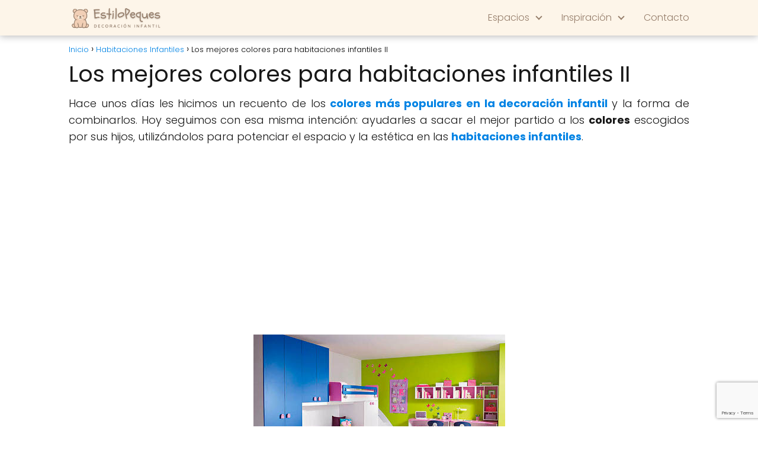

--- FILE ---
content_type: text/html; charset=UTF-8
request_url: https://www.estilopeques.es/los-mejores-colores-para-habitaciones-infantiles-ii/
body_size: 12631
content:
<!DOCTYPE html>

<html lang="es" >
	
<head>
	
<meta charset="UTF-8">
<meta name="viewport" content="width=device-width, initial-scale=1.0, maximum-scale=2.0">
<meta name='robots' content='index, follow, max-image-preview:large, max-snippet:-1, max-video-preview:-1' />
	<style>img:is([sizes="auto" i], [sizes^="auto," i]) { contain-intrinsic-size: 3000px 1500px }</style>
	
	<!-- This site is optimized with the Yoast SEO plugin v26.3 - https://yoast.com/wordpress/plugins/seo/ -->
	<title>Los mejores colores para habitaciones infantiles II - EstiloPeques</title>
	<link rel="canonical" href="http://www.estilopeques.es/los-mejores-colores-para-habitaciones-infantiles-ii/" />
	<meta property="og:locale" content="es_ES" />
	<meta property="og:type" content="article" />
	<meta property="og:title" content="Los mejores colores para habitaciones infantiles II - EstiloPeques" />
	<meta property="og:description" content="Hace unos días les hicimos un recuento de los colores más populares&hellip;" />
	<meta property="og:url" content="http://www.estilopeques.es/los-mejores-colores-para-habitaciones-infantiles-ii/" />
	<meta property="og:site_name" content="EstiloPeques" />
	<meta property="article:published_time" content="2012-01-17T21:11:34+00:00" />
	<meta property="article:modified_time" content="2025-11-06T18:18:19+00:00" />
	<meta property="og:image" content="http://www.estilopeques.es/wp-content/uploads/2011/12/color-habitaciones-infantiles-7.jpg" />
	<meta name="twitter:card" content="summary_large_image" />
	<meta name="twitter:label1" content="Escrito por" />
	<meta name="twitter:data1" content="" />
	<meta name="twitter:label2" content="Tiempo de lectura" />
	<meta name="twitter:data2" content="1 minuto" />
	<script type="application/ld+json" class="yoast-schema-graph">{"@context":"https://schema.org","@graph":[{"@type":"Article","@id":"http://www.estilopeques.es/los-mejores-colores-para-habitaciones-infantiles-ii/#article","isPartOf":{"@id":"http://www.estilopeques.es/los-mejores-colores-para-habitaciones-infantiles-ii/"},"author":{"name":"","@id":""},"headline":"Los mejores colores para habitaciones infantiles II","datePublished":"2012-01-17T21:11:34+00:00","dateModified":"2025-11-06T18:18:19+00:00","mainEntityOfPage":{"@id":"http://www.estilopeques.es/los-mejores-colores-para-habitaciones-infantiles-ii/"},"wordCount":273,"commentCount":0,"publisher":{"@id":"http://www.estilopeques.es/#organization"},"image":{"@id":"http://www.estilopeques.es/los-mejores-colores-para-habitaciones-infantiles-ii/#primaryimage"},"thumbnailUrl":"http://www.estilopeques.es/wp-content/uploads/2011/12/color-habitaciones-infantiles-7.jpg","keywords":["colores","decoracion colorida","decoracion infantil","decoración de interiores"],"articleSection":["Habitaciones Infantiles"],"inLanguage":"es","potentialAction":[{"@type":"CommentAction","name":"Comment","target":["http://www.estilopeques.es/los-mejores-colores-para-habitaciones-infantiles-ii/#respond"]}]},{"@type":"WebPage","@id":"http://www.estilopeques.es/los-mejores-colores-para-habitaciones-infantiles-ii/","url":"http://www.estilopeques.es/los-mejores-colores-para-habitaciones-infantiles-ii/","name":"Los mejores colores para habitaciones infantiles II - EstiloPeques","isPartOf":{"@id":"http://www.estilopeques.es/#website"},"primaryImageOfPage":{"@id":"http://www.estilopeques.es/los-mejores-colores-para-habitaciones-infantiles-ii/#primaryimage"},"image":{"@id":"http://www.estilopeques.es/los-mejores-colores-para-habitaciones-infantiles-ii/#primaryimage"},"thumbnailUrl":"http://www.estilopeques.es/wp-content/uploads/2011/12/color-habitaciones-infantiles-7.jpg","datePublished":"2012-01-17T21:11:34+00:00","dateModified":"2025-11-06T18:18:19+00:00","inLanguage":"es","potentialAction":[{"@type":"ReadAction","target":["http://www.estilopeques.es/los-mejores-colores-para-habitaciones-infantiles-ii/"]}]},{"@type":"ImageObject","inLanguage":"es","@id":"http://www.estilopeques.es/los-mejores-colores-para-habitaciones-infantiles-ii/#primaryimage","url":"https://www.estilopeques.es/wp-content/uploads/2011/12/color-habitaciones-infantiles-7.jpg","contentUrl":"https://www.estilopeques.es/wp-content/uploads/2011/12/color-habitaciones-infantiles-7.jpg","width":"425","height":"260"},{"@type":"WebSite","@id":"http://www.estilopeques.es/#website","url":"http://www.estilopeques.es/","name":"EstiloPeques","description":"Decoracion infantil - Decoracion para Bebés y Niños - Diseño Infantil","publisher":{"@id":"http://www.estilopeques.es/#organization"},"potentialAction":[{"@type":"SearchAction","target":{"@type":"EntryPoint","urlTemplate":"http://www.estilopeques.es/?s={search_term_string}"},"query-input":{"@type":"PropertyValueSpecification","valueRequired":true,"valueName":"search_term_string"}}],"inLanguage":"es"},{"@type":"Organization","@id":"http://www.estilopeques.es/#organization","name":"EstiloPeques","url":"http://www.estilopeques.es/","logo":{"@type":"ImageObject","inLanguage":"es","@id":"http://www.estilopeques.es/#/schema/logo/image/","url":"https://www.estilopeques.es/wp-content/uploads/2025/10/cropped-cropped-estilopeques-logo.png","contentUrl":"https://www.estilopeques.es/wp-content/uploads/2025/10/cropped-cropped-estilopeques-logo.png","width":500,"height":121,"caption":"EstiloPeques"},"image":{"@id":"http://www.estilopeques.es/#/schema/logo/image/"}},{"@type":"Person","@id":"","url":"https://www.estilopeques.es/author/"}]}</script>
	<!-- / Yoast SEO plugin. -->


<link rel="alternate" type="application/rss+xml" title="EstiloPeques &raquo; Feed" href="https://www.estilopeques.es/feed/" />
<link rel="alternate" type="application/rss+xml" title="EstiloPeques &raquo; Feed de los comentarios" href="https://www.estilopeques.es/comments/feed/" />
<link rel="alternate" type="application/rss+xml" title="EstiloPeques &raquo; Comentario Los mejores colores para habitaciones infantiles II del feed" href="https://www.estilopeques.es/los-mejores-colores-para-habitaciones-infantiles-ii/feed/" />
<link rel='stylesheet' id='wp-block-library-css' href='https://www.estilopeques.es/wp-includes/css/dist/block-library/style.min.css?ver=6.8.3' type='text/css' media='all' />
<style id='classic-theme-styles-inline-css' type='text/css'>
/*! This file is auto-generated */
.wp-block-button__link{color:#fff;background-color:#32373c;border-radius:9999px;box-shadow:none;text-decoration:none;padding:calc(.667em + 2px) calc(1.333em + 2px);font-size:1.125em}.wp-block-file__button{background:#32373c;color:#fff;text-decoration:none}
</style>
<style id='global-styles-inline-css' type='text/css'>
:root{--wp--preset--aspect-ratio--square: 1;--wp--preset--aspect-ratio--4-3: 4/3;--wp--preset--aspect-ratio--3-4: 3/4;--wp--preset--aspect-ratio--3-2: 3/2;--wp--preset--aspect-ratio--2-3: 2/3;--wp--preset--aspect-ratio--16-9: 16/9;--wp--preset--aspect-ratio--9-16: 9/16;--wp--preset--color--black: #000000;--wp--preset--color--cyan-bluish-gray: #abb8c3;--wp--preset--color--white: #ffffff;--wp--preset--color--pale-pink: #f78da7;--wp--preset--color--vivid-red: #cf2e2e;--wp--preset--color--luminous-vivid-orange: #ff6900;--wp--preset--color--luminous-vivid-amber: #fcb900;--wp--preset--color--light-green-cyan: #7bdcb5;--wp--preset--color--vivid-green-cyan: #00d084;--wp--preset--color--pale-cyan-blue: #8ed1fc;--wp--preset--color--vivid-cyan-blue: #0693e3;--wp--preset--color--vivid-purple: #9b51e0;--wp--preset--gradient--vivid-cyan-blue-to-vivid-purple: linear-gradient(135deg,rgba(6,147,227,1) 0%,rgb(155,81,224) 100%);--wp--preset--gradient--light-green-cyan-to-vivid-green-cyan: linear-gradient(135deg,rgb(122,220,180) 0%,rgb(0,208,130) 100%);--wp--preset--gradient--luminous-vivid-amber-to-luminous-vivid-orange: linear-gradient(135deg,rgba(252,185,0,1) 0%,rgba(255,105,0,1) 100%);--wp--preset--gradient--luminous-vivid-orange-to-vivid-red: linear-gradient(135deg,rgba(255,105,0,1) 0%,rgb(207,46,46) 100%);--wp--preset--gradient--very-light-gray-to-cyan-bluish-gray: linear-gradient(135deg,rgb(238,238,238) 0%,rgb(169,184,195) 100%);--wp--preset--gradient--cool-to-warm-spectrum: linear-gradient(135deg,rgb(74,234,220) 0%,rgb(151,120,209) 20%,rgb(207,42,186) 40%,rgb(238,44,130) 60%,rgb(251,105,98) 80%,rgb(254,248,76) 100%);--wp--preset--gradient--blush-light-purple: linear-gradient(135deg,rgb(255,206,236) 0%,rgb(152,150,240) 100%);--wp--preset--gradient--blush-bordeaux: linear-gradient(135deg,rgb(254,205,165) 0%,rgb(254,45,45) 50%,rgb(107,0,62) 100%);--wp--preset--gradient--luminous-dusk: linear-gradient(135deg,rgb(255,203,112) 0%,rgb(199,81,192) 50%,rgb(65,88,208) 100%);--wp--preset--gradient--pale-ocean: linear-gradient(135deg,rgb(255,245,203) 0%,rgb(182,227,212) 50%,rgb(51,167,181) 100%);--wp--preset--gradient--electric-grass: linear-gradient(135deg,rgb(202,248,128) 0%,rgb(113,206,126) 100%);--wp--preset--gradient--midnight: linear-gradient(135deg,rgb(2,3,129) 0%,rgb(40,116,252) 100%);--wp--preset--font-size--small: 13px;--wp--preset--font-size--medium: 20px;--wp--preset--font-size--large: 36px;--wp--preset--font-size--x-large: 42px;--wp--preset--spacing--20: 0.44rem;--wp--preset--spacing--30: 0.67rem;--wp--preset--spacing--40: 1rem;--wp--preset--spacing--50: 1.5rem;--wp--preset--spacing--60: 2.25rem;--wp--preset--spacing--70: 3.38rem;--wp--preset--spacing--80: 5.06rem;--wp--preset--shadow--natural: 6px 6px 9px rgba(0, 0, 0, 0.2);--wp--preset--shadow--deep: 12px 12px 50px rgba(0, 0, 0, 0.4);--wp--preset--shadow--sharp: 6px 6px 0px rgba(0, 0, 0, 0.2);--wp--preset--shadow--outlined: 6px 6px 0px -3px rgba(255, 255, 255, 1), 6px 6px rgba(0, 0, 0, 1);--wp--preset--shadow--crisp: 6px 6px 0px rgba(0, 0, 0, 1);}:where(.is-layout-flex){gap: 0.5em;}:where(.is-layout-grid){gap: 0.5em;}body .is-layout-flex{display: flex;}.is-layout-flex{flex-wrap: wrap;align-items: center;}.is-layout-flex > :is(*, div){margin: 0;}body .is-layout-grid{display: grid;}.is-layout-grid > :is(*, div){margin: 0;}:where(.wp-block-columns.is-layout-flex){gap: 2em;}:where(.wp-block-columns.is-layout-grid){gap: 2em;}:where(.wp-block-post-template.is-layout-flex){gap: 1.25em;}:where(.wp-block-post-template.is-layout-grid){gap: 1.25em;}.has-black-color{color: var(--wp--preset--color--black) !important;}.has-cyan-bluish-gray-color{color: var(--wp--preset--color--cyan-bluish-gray) !important;}.has-white-color{color: var(--wp--preset--color--white) !important;}.has-pale-pink-color{color: var(--wp--preset--color--pale-pink) !important;}.has-vivid-red-color{color: var(--wp--preset--color--vivid-red) !important;}.has-luminous-vivid-orange-color{color: var(--wp--preset--color--luminous-vivid-orange) !important;}.has-luminous-vivid-amber-color{color: var(--wp--preset--color--luminous-vivid-amber) !important;}.has-light-green-cyan-color{color: var(--wp--preset--color--light-green-cyan) !important;}.has-vivid-green-cyan-color{color: var(--wp--preset--color--vivid-green-cyan) !important;}.has-pale-cyan-blue-color{color: var(--wp--preset--color--pale-cyan-blue) !important;}.has-vivid-cyan-blue-color{color: var(--wp--preset--color--vivid-cyan-blue) !important;}.has-vivid-purple-color{color: var(--wp--preset--color--vivid-purple) !important;}.has-black-background-color{background-color: var(--wp--preset--color--black) !important;}.has-cyan-bluish-gray-background-color{background-color: var(--wp--preset--color--cyan-bluish-gray) !important;}.has-white-background-color{background-color: var(--wp--preset--color--white) !important;}.has-pale-pink-background-color{background-color: var(--wp--preset--color--pale-pink) !important;}.has-vivid-red-background-color{background-color: var(--wp--preset--color--vivid-red) !important;}.has-luminous-vivid-orange-background-color{background-color: var(--wp--preset--color--luminous-vivid-orange) !important;}.has-luminous-vivid-amber-background-color{background-color: var(--wp--preset--color--luminous-vivid-amber) !important;}.has-light-green-cyan-background-color{background-color: var(--wp--preset--color--light-green-cyan) !important;}.has-vivid-green-cyan-background-color{background-color: var(--wp--preset--color--vivid-green-cyan) !important;}.has-pale-cyan-blue-background-color{background-color: var(--wp--preset--color--pale-cyan-blue) !important;}.has-vivid-cyan-blue-background-color{background-color: var(--wp--preset--color--vivid-cyan-blue) !important;}.has-vivid-purple-background-color{background-color: var(--wp--preset--color--vivid-purple) !important;}.has-black-border-color{border-color: var(--wp--preset--color--black) !important;}.has-cyan-bluish-gray-border-color{border-color: var(--wp--preset--color--cyan-bluish-gray) !important;}.has-white-border-color{border-color: var(--wp--preset--color--white) !important;}.has-pale-pink-border-color{border-color: var(--wp--preset--color--pale-pink) !important;}.has-vivid-red-border-color{border-color: var(--wp--preset--color--vivid-red) !important;}.has-luminous-vivid-orange-border-color{border-color: var(--wp--preset--color--luminous-vivid-orange) !important;}.has-luminous-vivid-amber-border-color{border-color: var(--wp--preset--color--luminous-vivid-amber) !important;}.has-light-green-cyan-border-color{border-color: var(--wp--preset--color--light-green-cyan) !important;}.has-vivid-green-cyan-border-color{border-color: var(--wp--preset--color--vivid-green-cyan) !important;}.has-pale-cyan-blue-border-color{border-color: var(--wp--preset--color--pale-cyan-blue) !important;}.has-vivid-cyan-blue-border-color{border-color: var(--wp--preset--color--vivid-cyan-blue) !important;}.has-vivid-purple-border-color{border-color: var(--wp--preset--color--vivid-purple) !important;}.has-vivid-cyan-blue-to-vivid-purple-gradient-background{background: var(--wp--preset--gradient--vivid-cyan-blue-to-vivid-purple) !important;}.has-light-green-cyan-to-vivid-green-cyan-gradient-background{background: var(--wp--preset--gradient--light-green-cyan-to-vivid-green-cyan) !important;}.has-luminous-vivid-amber-to-luminous-vivid-orange-gradient-background{background: var(--wp--preset--gradient--luminous-vivid-amber-to-luminous-vivid-orange) !important;}.has-luminous-vivid-orange-to-vivid-red-gradient-background{background: var(--wp--preset--gradient--luminous-vivid-orange-to-vivid-red) !important;}.has-very-light-gray-to-cyan-bluish-gray-gradient-background{background: var(--wp--preset--gradient--very-light-gray-to-cyan-bluish-gray) !important;}.has-cool-to-warm-spectrum-gradient-background{background: var(--wp--preset--gradient--cool-to-warm-spectrum) !important;}.has-blush-light-purple-gradient-background{background: var(--wp--preset--gradient--blush-light-purple) !important;}.has-blush-bordeaux-gradient-background{background: var(--wp--preset--gradient--blush-bordeaux) !important;}.has-luminous-dusk-gradient-background{background: var(--wp--preset--gradient--luminous-dusk) !important;}.has-pale-ocean-gradient-background{background: var(--wp--preset--gradient--pale-ocean) !important;}.has-electric-grass-gradient-background{background: var(--wp--preset--gradient--electric-grass) !important;}.has-midnight-gradient-background{background: var(--wp--preset--gradient--midnight) !important;}.has-small-font-size{font-size: var(--wp--preset--font-size--small) !important;}.has-medium-font-size{font-size: var(--wp--preset--font-size--medium) !important;}.has-large-font-size{font-size: var(--wp--preset--font-size--large) !important;}.has-x-large-font-size{font-size: var(--wp--preset--font-size--x-large) !important;}
:where(.wp-block-post-template.is-layout-flex){gap: 1.25em;}:where(.wp-block-post-template.is-layout-grid){gap: 1.25em;}
:where(.wp-block-columns.is-layout-flex){gap: 2em;}:where(.wp-block-columns.is-layout-grid){gap: 2em;}
:root :where(.wp-block-pullquote){font-size: 1.5em;line-height: 1.6;}
</style>
<link rel='stylesheet' id='contact-form-7-css' href='https://www.estilopeques.es/wp-content/plugins/contact-form-7/includes/css/styles.css?ver=6.1.3' type='text/css' media='all' />
<link rel='stylesheet' id='asap-style-css' href='https://www.estilopeques.es/wp-content/themes/asap/assets/css/main.min.css?ver=04280925' type='text/css' media='all' />
<style id='asap-style-inline-css' type='text/css'>
body {font-family: 'Poppins', sans-serif !important;background: #FFFFFF;font-weight: 300 !important;}h1,h2,h3,h4,h5,h6 {font-family: 'Poppins', sans-serif !important;font-weight: 400;line-height: 1.3;}h1 {color:#181818}h2,h5,h6{color:#181818}h3{color:#181818}h4{color:#181818}.home-categories .article-loop:hover h3,.home-categories .article-loop:hover p {color:#181818 !important;}.grid-container .grid-item h2 {font-family: 'Poppins', sans-serif !important;font-weight: 700;font-size: 25px !important;line-height: 1.3;}.design-3 .grid-container .grid-item h2,.design-3 .grid-container .grid-item h2 {font-size: 25px !important;}.home-categories h2 {font-family: 'Poppins', sans-serif !important;font-weight: 700;font-size: calc(25px - 4px) !important;line-height: 1.3;}.home-categories .featured-post h3 {font-family: 'Poppins', sans-serif !important;font-weight: 700 !important;font-size: 25px !important;line-height: 1.3;}.home-categories .article-loop h3,.home-categories .regular-post h3 {font-family: 'Poppins', sans-serif !important;font-weight: 300 !important;}.home-categories .regular-post h3 {font-size: calc(18px - 1px) !important;}.home-categories .article-loop h3,.design-3 .home-categories .regular-post h3 {font-size: 18px !important;}.article-loop p,.article-loop h2,.article-loop h3,.article-loop h4,.article-loop span.entry-title, .related-posts p,.last-post-sidebar p,.woocommerce-loop-product__title {font-family: 'Poppins', sans-serif !important;font-size: 18px !important;font-weight: 300 !important;}.article-loop-featured p,.article-loop-featured h2,.article-loop-featured h3 {font-family: 'Poppins', sans-serif !important;font-size: 18px !important;font-weight: bold !important;}.article-loop .show-extract p,.article-loop .show-extract span {font-family: 'Poppins', sans-serif !important;font-weight: 300 !important;}.home-categories .content-area .show-extract p {font-size: calc(18px - 2px) !important;}a {color: #0183e4;}.the-content .post-index span,.des-category .post-index span {font-size:18px;}.the-content .post-index li,.the-content .post-index a,.des-category .post-index li,.des-category .post-index a,.comment-respond > p > span > a,.asap-pros-cons-title span,.asap-pros-cons ul li span,.woocommerce #reviews #comments ol.commentlist li .comment-text p,.woocommerce #review_form #respond p,.woocommerce .comment-reply-title,.woocommerce form .form-row label, .woocommerce-page form .form-row label {font-size: calc(18px - 2px);}.content-tags a,.tagcloud a {border:1px solid #0183e4;}.content-tags a:hover,.tagcloud a:hover {color: #0183e499;}p,.the-content ul li,.the-content ol li,.content-wc ul li.content-wc ol li {color: #181818;font-size: 18px;line-height: 1.6;}.comment-author cite,.primary-sidebar ul li a,.woocommerce ul.products li.product .price,span.asap-author,.content-cluster .show-extract span,.home-categories h2 a {color: #181818;}.comment-body p,#commentform input,#commentform textarea{font-size: calc(18px - 2px);}.social-title,.primary-sidebar ul li a {font-size: calc(18px - 3px);}.breadcrumb a,.breadcrumb span,.woocommerce .woocommerce-breadcrumb {font-size: calc(18px - 5px);}.content-footer p,.content-footer li,.content-footer .widget-bottom-area,.search-header input:not([type=submit]):not([type=radio]):not([type=checkbox]):not([type=file]) {font-size: calc(18px - 4px) !important;}.search-header input:not([type=submit]):not([type=radio]):not([type=checkbox]):not([type=file]) {border:1px solid #967e6b26 !important;}h1 {font-size: 38px;}.archive .content-loop h1 {font-size: calc(38px - 2px);}.asap-hero h1 {font-size: 32px;}h2 {font-size: 32px;}h3 {font-size: 28px;}h4 {font-size: 23px;}.site-header,#cookiesbox {background: #fdf5e9;}.site-header-wc a span.count-number {border:1px solid #967e6b;}.content-footer {background: #2471a3;}.comment-respond > p,.area-comentarios ol > p,.error404 .content-loop p + p,.search .content-loop .search-home + p {border-bottom:1px solid #2471a3}.home-categories h2:after,.toc-rapida__item.is-active::before {background: #2471a3}.pagination a,.nav-links a,.woocommerce #respond input#submit,.woocommerce a.button, .woocommerce button.button,.woocommerce input.button,.woocommerce #respond input#submit.alt,.woocommerce a.button.alt,.woocommerce button.button.alt,.woocommerce input.button.alt,.wpcf7-form input.wpcf7-submit,.woocommerce-pagination .page-numbers a,.woocommerce-pagination .page-numbers span {background: #2471a3;color: #FFFFFF !important;}.woocommerce div.product .woocommerce-tabs ul.tabs li.active {border-bottom: 2px solid #2471a3;}.pagination a:hover,.nav-links a:hover,.woocommerce-pagination .page-numbers a:hover,.woocommerce-pagination .page-numbers span:hover {background: #2471a3B3;}.woocommerce-pagination .page-numbers .current {background: #FFFFFF;color: #181818 !important;}.article-loop a span.entry-title{color:#181818 !important;}.article-loop a:hover p,.article-loop a:hover h2,.article-loop a:hover h3,.article-loop a:hover span.entry-title,.home-categories-h2 h2 a:hover {color: #0183e4 !important;}.article-loop.custom-links a:hover span.entry-title,.asap-loop-horizontal .article-loop a:hover span.entry-title {color: #181818 !important;}#commentform input,#commentform textarea {border: 2px solid #2471a3;font-weight: 300 !important;}.content-loop,.content-loop-design {max-width: 1080px;}.site-header-content,.site-header-content-top {max-width: 1080px;}.content-footer {max-width: calc(1080px - 32px); }.content-footer-social {background: #2471a31A;}.content-single {max-width: 1080px;}.content-page {max-width: 1080px;}.content-wc {max-width: 980px;}.reply a,.go-top {background: #2471a3;color: #FFFFFF;}.reply a {border: 2px solid #2471a3;}#commentform input[type=submit] {background: #2471a3;color: #FFFFFF;}.site-header a,header,header label,.site-name h1 {color: #967e6b;}.content-footer a,.content-footer p,.content-footer .widget-area,.content-footer .widget-content-footer-bottom {color: #FFFFFF;}header .line {background: #967e6b;}.site-logo img {max-width: 160px;width:100%;}.content-footer .logo-footer img {max-width: 160px;}.search-header {margin-left: 0px;}.primary-sidebar {width:300px;}p.sidebar-title {font-size:calc(18px + 1px);}.comment-respond > p,.area-comentarios ol > p,.asap-subtitle,.asap-subtitle p {font-size:calc(18px + 2px);}.popular-post-sidebar ol a {color:#181818;font-size:calc(18px - 2px);}.popular-post-sidebar ol li:before,.primary-sidebar div ul li:before {border-color: #2471a3;}.search-form input[type=submit] {background:#fdf5e9;}.search-form {border:2px solid #2471a3;}.sidebar-title:after {background:#2471a3;}.single-nav .nav-prev a:before, .single-nav .nav-next a:before {border-color:#2471a3;}.single-nav a {color:#181818;font-size:calc(18px - 3px);}.the-content .post-index {border-top:2px solid #2471a3;}.the-content .post-index #show-table {color:#0183e4;font-size: calc(18px - 3px);font-weight: 300;}.the-content .post-index .btn-show {font-size: calc(18px - 3px) !important;}.search-header form {width:200px;}.site-header .site-header-wc svg {stroke:#967e6b;}.item-featured {color:#FFFFFF;background:#e88330;}.item-new {color:#FFFFFF;background:#e83030;}.asap-style1.asap-popular ol li:before {border:1px solid #181818;}.asap-style2.asap-popular ol li:before {border:2px solid #2471a3;}.category-filters a.checked .checkbox {background-color: #2471a3; border-color: #2471a3;background-image: url('data:image/svg+xml;charset=UTF-8,<svg viewBox="0 0 16 16" fill="%23FFFFFF" xmlns="http://www.w3.org/2000/svg"><path d="M5.5 11.793l-3.646-3.647.708-.707L5.5 10.379l6.646-6.647.708.707-7.354 7.354z"/></svg>');}.category-filters a:hover .checkbox {border-color: #2471a3;}.design-2 .content-area.latest-post-container,.design-3 .regular-posts {grid-template-columns: repeat(3, 1fr);}.checkbox .check-table svg {stroke:#2471a3;}.article-content,#commentform input, #commentform textarea,.reply a,.woocommerce #respond input#submit, .woocommerce #respond input#submit.alt,.woocommerce-address-fields__field-wrapper input,.woocommerce-EditAccountForm input,.wpcf7-form input,.wpcf7-form textarea,.wpcf7-form input.wpcf7-submit,.grid-container .grid-item,.design-1 .featured-post-img,.design-1 .regular-post-img,.design-1 .lastest-post-img,.design-2 .featured-post-img,.design-2 .regular-post-img,.design-2 .lastest-post-img,.design-2 .grid-item,.design-2 .grid-item .grid-image-container,.design-2 .regular-post,.home.design-2.asap-box-design .article-loop,.design-3 .featured-post-img,.design-3 .regular-post-img,.design-3 .lastest-post-img {border-radius: 5px !important;}.pagination a, .pagination span, .nav-links a {border-radius:50%;min-width:2.5rem;}.reply a {padding:6px 8px !important;}.asap-icon,.asap-icon-single {border-radius:50%;}.asap-icon{margin-right:1px;padding:.6rem !important;}.content-footer-social {border-top-left-radius:5px;border-top-right-radius:5px;}.item-featured,.item-new,.average-rating-loop {border-radius:2px;}.content-item-category > span {border-top-left-radius: 3px;border-top-right-radius: 3px;}.woocommerce span.onsale,.woocommerce a.button,.woocommerce button.button, .woocommerce input.button, .woocommerce a.button.alt, .woocommerce button.button.alt, .woocommerce input.button.alt,.product-gallery-summary .quantity input,#add_payment_method table.cart input,.woocommerce-cart table.cart input, .woocommerce-checkout table.cart input,.woocommerce div.product form.cart .variations select {border-radius:2rem !important;}.search-home input {border-radius:2rem !important;padding: 0.875rem 1.25rem !important;}.search-home button.s-btn {margin-right:1.25rem !important;}#cookiesbox p,#cookiesbox a {color: #967e6b;}#cookiesbox button {background: #967e6b;color:#fdf5e9;}@media (max-width: 1050px) and (min-width:481px) {.article-loop-featured .article-image-featured {border-radius: 5px !important;}}@media (min-width:1050px) { #autocomplete-results {border-radius:3px;}ul.sub-menu,ul.sub-menu li {border-radius:5px;}.search-header input {border-radius:2rem !important;padding: 0 3 0 .85rem !important;}.search-header button.s-btn {width:2.65rem !important;}.site-header .asap-icon svg { stroke: #967e6b !important;}.home .content-loop {padding-top: 1.75rem;}}@media (min-width:1050px) {.content-footer {border-top-left-radius:5px;border-top-right-radius:5px;}}.article-content {height:196px;}.content-thin .content-cluster .article-content {height:160px !important;}.last-post-sidebar .article-content {height: 140px;margin-bottom: 8px}.related-posts .article-content {height: 120px;}.asap-box-design .related-posts .article-content {min-height:120px !important;}.asap-box-design .content-thin .content-cluster .article-content {heigth:160px !important;min-height:160px !important;}@media (max-width:1050px) { .last-post-sidebar .article-content,.related-posts .article-content {height: 150px !important}}@media (max-width: 480px) {.article-content {height: 180px}}@media (min-width:480px){.asap-box-design .article-content:not(.asap-box-design .last-post-sidebar .article-content) {min-height:196px;}.asap-loop-horizontal .content-thin .asap-columns-1 .content-cluster .article-image,.asap-loop-horizontal .content-thin .asap-columns-1 .content-cluster .article-content {height:100% !important;}.asap-loop-horizontal .asap-columns-1 .article-image:not(.asap-loop-horizontal .last-post-sidebar .asap-columns-1 .article-image), .asap-loop-horizontal .asap-columns-1 .article-content:not(.asap-loop-horizontal .last-post-sidebar .asap-columns-1 .article-content) {height:100% !important;}.asap-loop-horizontal .asap-columns-2 .article-image,.asap-loop-horizontal .asap-columns-2 .article-content,.asap-loop-horizontal .content-thin .asap-columns-2 .content-cluster .article-image,.asap-loop-horizontal .content-thin .asap-columns-2 .content-cluster .article-content {min-height:140px !important;height:100% !important;}.asap-loop-horizontal .asap-columns-3 .article-image,.asap-loop-horizontal .asap-columns-3 .article-content,.asap-loop-horizontal .content-thin .asap-columns-3 .content-cluster .article-image,.asap-loop-horizontal .content-thin .asap-columns-3 .content-cluster .article-content {min-height:120px !important;height:100% !important;}.asap-loop-horizontal .asap-columns-4 .article-image,.asap-loop-horizontal .asap-columns-4 .article-content,.asap-loop-horizontal .content-thin .asap-columns-4 .content-cluster .article-image,.asap-loop-horizontal .content-thin .asap-columns-4.content-cluster .article-content {min-height:100px !important;height:100% !important;}.asap-loop-horizontal .asap-columns-5 .article-image,.asap-loop-horizontal .asap-columns-5 .article-content,.asap-loop-horizontal .content-thin .asap-columns-5 .content-cluster .article-image,.asap-loop-horizontal .content-thin .asap-columns-5 .content-cluster .article-content {min-height:90px !important;height:100% !important;}}.article-loop .article-image,.article-loop a p,.article-loop img,.article-image-featured,input,textarea,a { transition:all .2s; }.article-loop:hover .article-image,.article-loop:hover img{transform:scale(1.05) }.the-content .post-index #index-table{display:none;}@media(max-width: 480px) {h1, .archive .content-loop h1 {font-size: calc(38px - 8px);}.asap-hero h1 {font-size: calc(32px - 8px);}h2 {font-size: calc(32px - 4px);}h3 {font-size: calc(28px - 4px);}.article-loop-featured .article-image-featured {border-radius: 5px !important;}}@media(min-width:1050px) {.content-thin {width: calc(95% - 300px);}#menu>ul {font-size: calc(18px - 2px);} #menu ul .menu-item-has-children:after {border: solid #967e6b;border-width: 0 2px 2px 0;}}@media(max-width:1050px) {#menu ul li .sub-menu li a:hover { color:#0183e4 !important;}#menu ul>li ul>li>a{font-size: calc(18px - 2px);}} .asap-box-design .last-post-sidebar .article-content { min-height:140px;}.asap-box-design .last-post-sidebar .article-loop {margin-bottom:.85rem !important;} .asap-box-design .last-post-sidebar article:last-child { margin-bottom:2rem !important;}.asap-date-loop {font-size: calc(18px - 5px) !important;text-align:left;}.asap-box-design .asap-box-container,.asap-loop-horizontal .asap-box-container{flex-direction:column;justify-content:center;align-items: flex-start !important;}.asap-box-design .article-loop .show-extract p {margin-top:6px;margin-bottom:0 !important;}.asap-box-design .article-loop .show-extract span.asap-read-more {margin-top:14px !important;margin-bottom:0 !important;display:block;}.asap-box-design .asap-box-container{justify-content: flex-start !important;}.asap-box-design .related-posts .asap-box-container{justify-content:center !important;}.asap-box-design .asap-box-container p,.asap-box-design .asap-box-container>span,.asap-box-design .asap-box-container h2,.asap-box-design .asap-box-container h3 {padding-bottom:.9rem !important;}.article-loop p:not(.last-post-sidebar .article-loop p),.article-loop h2,.article-loop h3,.article-loop h4,.article-loop .entry-title:not(.last-post-sidebar .article-loop .entry-title) {text-align: left !important;margin-bottom:6px !important;padding:0 10px 0 0 !important;}.article-loop .show-extract p,.featured-post a+p {font-size: calc(18px - 2px) !important;}@media (min-width:800px) {.article-loop {margin-bottom:1rem !important;}.related-posts .article-loop {margin-bottom:0 !important;}}.asap-box-design .asap-box-container:not(.asap-box-design .last-post-sidebar .asap-box-container) {padding:1.5rem;}.the-content h2:before,.the-content h2 span:before {margin-top: -70px;height: 70px; }.site-header {box-shadow: 0 1px 12px rgb(0 0 0 / 30%);}.content-footer {padding:0;}.content-footer p {margin-bottom:0 !important;}.content-footer .widget-area,.content-footer .widget-bottom-area {margin-bottom: 0rem;padding:1rem;}.content-footer li:first-child:before {content: '';padding: 0;}.content-footer li:before {content: '|';padding: 0 7px 0 5px;color: #fff;opacity: .4;}.content-footer li {list-style-type: none;display: inline;font-size: 15px;}.content-footer .widget-title,.content-footer .widget-bottom-title {display: none;}.content-footer {background: #2471a3;}.content-footer-social {max-width: calc(1080px - 32px);}.search-header input {background:#FFFFFF !important;}.search-header button.s-btn,.search-header input::placeholder {color: #484848 !important;opacity:1 !important;}.search-header button.s-btn:hover {opacity:.7 !important;}.search-header input:not([type=submit]):not([type=radio]):not([type=checkbox]):not([type=file]) {border-color: #FFFFFF !important;}@media(min-width:768px) {.design-1 .grid-container .grid-item.item-2 h2,.design-1 .grid-container .grid-item.item-4 h2 {font-size: calc(25px - 8px) !important;}}@media (max-width: 768px) {.woocommerce ul.products[class*="columns-"] li.product,.woocommerce-page ul.products[class*="columns-"] li.product {width: 50% !important;}}
</style>
<script type="text/javascript" src="https://www.estilopeques.es/wp-includes/js/jquery/jquery.min.js?ver=3.7.1" id="jquery-core-js"></script>
<script type="text/javascript" src="https://www.estilopeques.es/wp-includes/js/jquery/jquery-migrate.min.js?ver=3.4.1" id="jquery-migrate-js"></script>

<link rel='shortlink' href='https://www.estilopeques.es/?p=2255' />
<link rel="alternate" title="oEmbed (JSON)" type="application/json+oembed" href="https://www.estilopeques.es/wp-json/oembed/1.0/embed?url=https%3A%2F%2Fwww.estilopeques.es%2Flos-mejores-colores-para-habitaciones-infantiles-ii%2F" />
<link rel="alternate" title="oEmbed (XML)" type="text/xml+oembed" href="https://www.estilopeques.es/wp-json/oembed/1.0/embed?url=https%3A%2F%2Fwww.estilopeques.es%2Flos-mejores-colores-para-habitaciones-infantiles-ii%2F&#038;format=xml" />
<meta name="theme-color" content="#fdf5e9"><style>@font-face {
            font-family: "Poppins";
            font-style: normal;
            font-weight: 300;
            src: local(""),
            url("https://www.estilopeques.es/wp-content/themes/asap/assets/fonts/poppins-300.woff2") format("woff2"),
            url("https://www.estilopeques.es/wp-content/themes/asap/assets/fonts/poppins-300.woff") format("woff");
            font-display: swap;
        } @font-face {
            font-family: "Poppins";
            font-style: normal;
            font-weight: 700;
            src: local(""),
            url("https://www.estilopeques.es/wp-content/themes/asap/assets/fonts/poppins-700.woff2") format("woff2"),
            url("https://www.estilopeques.es/wp-content/themes/asap/assets/fonts/poppins-700.woff") format("woff");
            font-display: swap;
        } @font-face {
            font-family: "Poppins";
            font-style: normal;
            font-weight: 400;
            src: local(""),
            url("https://www.estilopeques.es/wp-content/themes/asap/assets/fonts/poppins-400.woff2") format("woff2"),
            url("https://www.estilopeques.es/wp-content/themes/asap/assets/fonts/poppins-400.woff") format("woff");
            font-display: swap;
        } </style>


    <!-- Schema: Organization -->
    
        <script type="application/ld+json">
    	{"@context":"http:\/\/schema.org","@type":"Organization","name":"EstiloPeques","alternateName":"Decoracion infantil - Decoracion para Beb\u00e9s y Ni\u00f1os - Dise\u00f1o Infantil","url":"https:\/\/www.estilopeques.es","logo":"https:\/\/www.estilopeques.es\/wp-content\/uploads\/2025\/10\/cropped-cropped-estilopeques-logo.png"}    </script>
    

    <!-- Schema: Article -->
                    <script type="application/ld+json">
            {"@context":"https:\/\/schema.org","@type":"Article","mainEntityOfPage":{"@type":"WebPage","@id":"https:\/\/www.estilopeques.es\/los-mejores-colores-para-habitaciones-infantiles-ii\/"},"headline":"Los mejores colores para habitaciones infantiles II","author":{"@type":"Person","name":"","sameAs":"https:\/\/www.estilopeques.es\/author\/"},"publisher":{"@type":"Organization","name":"EstiloPeques","logo":{"@type":"ImageObject","url":"https:\/\/www.estilopeques.es\/wp-content\/uploads\/2025\/10\/cropped-cropped-estilopeques-logo.png"}},"datePublished":"2012-01-17T21:11:34+00:00","dateModified":"2025-11-06T18:18:19+00:00"}        </script>
    


    <!-- Schema: Search -->
    
    



    <!-- Schema: Video -->
    
<script async src="https://pagead2.googlesyndication.com/pagead/js/adsbygoogle.js?client=ca-pub-9463914843739722"
     crossorigin="anonymous"></script>
<!-- Google tag (gtag.js) -->
<script async src="https://www.googletagmanager.com/gtag/js?id=G-XCHW53BV32"></script>
<script>
  window.dataLayer = window.dataLayer || [];
  function gtag(){dataLayer.push(arguments);}
  gtag('js', new Date());

  gtag('config', 'G-XCHW53BV32');
</script><link rel="icon" href="https://www.estilopeques.es/wp-content/uploads/2025/10/cropped-estilopeques-icono-32x32.png" sizes="32x32" />
<link rel="icon" href="https://www.estilopeques.es/wp-content/uploads/2025/10/cropped-estilopeques-icono-192x192.png" sizes="192x192" />
<link rel="apple-touch-icon" href="https://www.estilopeques.es/wp-content/uploads/2025/10/cropped-estilopeques-icono-180x180.png" />
<meta name="msapplication-TileImage" content="https://www.estilopeques.es/wp-content/uploads/2025/10/cropped-estilopeques-icono-270x270.png" />
		<style type="text/css" id="wp-custom-css">
			/* Imagen HOME */
.abovethefold {
margin-top: -22px;
padding-left: 100px;
line-height: 1.2;
}
.abovethefold h1 {
background: linear-gradient(to right, #967e6b, #5a463b); /* Gradiente de colores */
    -webkit-background-clip: text; 
    -webkit-text-fill-color: transparent;
font-weight: 600;
max-width: 40%;
line-height: 1.;
margin: 0 auto 10px -1px;
text-align: left;
margin-left: -1px;
font-size: 40px !important;
margin-bottom: 20px !important;
}
.abovethefold p {
max-width: 40%;
text-align: left;
margin: 0 0 20px;
font-size: 20px;
}
/* Ajustes específicos para móviles */
@media (max-width: 768px) {
.abovethefold {
padding-left: 17px;
}
.abovethefold h1 {
font-size: 38px !important;
line-height: 1.4 !important;
max-width: 100% !important;
overflow-wrap: break-word;
white-space: normal !important;
word-break: break-word;
text-align: center;
}
.abovethefold p {
max-width: 100%;
text-align: center;
}
}

/*Buscador Home - Bordes*/
.search-home input {
    border-radius: 0.3rem !important;
}

body {
    overflow-x: hidden !important;
}


.home-h2 {
    font-family: 'Poppins', sans-serif;
    font-size: 26px;
    font-weight: 600;
    color: #181818;
    display: inline-block;
    position: relative;
    margin-bottom: 20px;
}


/* Tarjetas de últimas entradas */

/* Overlay con opacidad reducida y filtro cálido */
.grid-item a::before {
    background: rgba(0, 0, 0, 0.18) !important;
    backdrop-filter: brightness(0.92);
}

/* Sombra sutil en la tarjeta completa */
.grid-item {
    box-shadow: 0 4px 20px rgba(0,0,0,0.06);
    border-radius: 8px;
    overflow: hidden; /* evita que la imagen sobresalga del borde redondeado */
}

/* Sombra para el texto de las tarjetas (mejora la legibilidad sobre imágenes claras) */
.grid-item h2,
.grid-item h3,
.grid-item a h2,
.grid-item a h3 {
    text-shadow: 0 2px 6px rgba(0,0,0,0.45); /* Sombra recomendada */
}

/*Imágenes Categoría Home Diario */
.home-categories img {
    border: 1px solid rgba(150, 126, 107, 0.45); /* borde marrón estilizado */
    box-shadow: 0 4px 16px rgba(0,0,0,0.07);
    overflow: hidden;
}

		</style>
		</head>
	
<body class="wp-singular single postid-2255 wp-theme-asap design-1">
	
	
	

	
<header class="site-header">

	<div class="site-header-content">
		
				
		
	
		<div class="site-logo"><a href="https://www.estilopeques.es/" class="custom-logo-link" rel="home"><img width="500" height="121" src="https://www.estilopeques.es/wp-content/uploads/2025/10/cropped-cropped-estilopeques-logo.png" class="custom-logo" alt="EstiloPeques" decoding="async" fetchpriority="high" srcset="https://www.estilopeques.es/wp-content/uploads/2025/10/cropped-cropped-estilopeques-logo.png 500w, https://www.estilopeques.es/wp-content/uploads/2025/10/cropped-cropped-estilopeques-logo-300x73.png 300w" sizes="(max-width: 500px) 100vw, 500px" /></a></div>

		

			
			
						
			
		
		

<div>
	
		
	<input type="checkbox" id="btn-menu" />
	
	<label id="nav-icon" for="btn-menu">

		<div class="circle nav-icon">

			<span class="line top"></span>
			<span class="line middle"></span>
			<span class="line bottom"></span>

		</div>
		
	</label>
	
	
	<nav id="menu" itemscope="itemscope" itemtype="http://schema.org/SiteNavigationElement" role="navigation"  >
		
		
		<ul id="menu-menu-principal" class="header-menu"><li id="menu-item-6826" class="menu-item menu-item-type-custom menu-item-object-custom menu-item-has-children menu-item-6826"><a itemprop="url">Espacios</a>
<ul class="sub-menu">
	<li id="menu-item-7132" class="menu-item menu-item-type-taxonomy menu-item-object-category current-post-ancestor current-menu-parent current-post-parent menu-item-7132"><a href="https://www.estilopeques.es/category/habitaciones-infantiles/" itemprop="url">Habitaciones Infantiles</a></li>
	<li id="menu-item-6829" class="menu-item menu-item-type-taxonomy menu-item-object-category menu-item-6829"><a href="https://www.estilopeques.es/category/habitaciones-de-bebes/" itemprop="url">Habitaciones de bebes</a></li>
	<li id="menu-item-6831" class="menu-item menu-item-type-taxonomy menu-item-object-category menu-item-6831"><a href="https://www.estilopeques.es/category/habitaciones-juveniles/" itemprop="url">Habitaciones Juveniles</a></li>
	<li id="menu-item-6830" class="menu-item menu-item-type-taxonomy menu-item-object-category menu-item-6830"><a href="https://www.estilopeques.es/category/habitacion-de-juegos/" itemprop="url">habitación de juegos</a></li>
</ul>
</li>
<li id="menu-item-6832" class="menu-item menu-item-type-custom menu-item-object-custom menu-item-has-children menu-item-6832"><a itemprop="url">Inspiración</a>
<ul class="sub-menu">
	<li id="menu-item-6833" class="menu-item menu-item-type-taxonomy menu-item-object-category menu-item-6833"><a href="https://www.estilopeques.es/category/decoracion-navidena/" itemprop="url">Decoracion navideña</a></li>
	<li id="menu-item-6835" class="menu-item menu-item-type-taxonomy menu-item-object-category menu-item-6835"><a href="https://www.estilopeques.es/category/ideas/" itemprop="url">ideas</a></li>
	<li id="menu-item-6836" class="menu-item menu-item-type-taxonomy menu-item-object-category menu-item-6836"><a href="https://www.estilopeques.es/category/manualidades-para-pequenos/" itemprop="url">Manualidades para pequeños</a></li>
	<li id="menu-item-6834" class="menu-item menu-item-type-taxonomy menu-item-object-category menu-item-6834"><a href="https://www.estilopeques.es/category/fiestas-infantiles/" itemprop="url">Fiestas Infantiles</a></li>
	<li id="menu-item-6838" class="menu-item menu-item-type-taxonomy menu-item-object-category menu-item-6838"><a href="https://www.estilopeques.es/category/recreacion/" itemprop="url">Recreación</a></li>
	<li id="menu-item-6837" class="menu-item menu-item-type-taxonomy menu-item-object-category menu-item-6837"><a href="https://www.estilopeques.es/category/muebles/" itemprop="url">muebles</a></li>
</ul>
</li>
<li id="menu-item-7194" class="menu-item menu-item-type-custom menu-item-object-custom menu-item-7194"><a href="https://www.estilopeques.es/contacto/" itemprop="url">Contacto</a></li>
</ul>		
				
	</nav> 
	
</div>					
	</div>
	
</header>



<main class="content-single">
	
			
			
		
					
	<article class="article-full">
				
		
		

	
	
		
		<div role="navigation" aria-label="Breadcrumbs" class="breadcrumb-trail breadcrumbs" itemprop="breadcrumb"><ul class="breadcrumb" itemscope itemtype="http://schema.org/BreadcrumbList"><meta name="numberOfItems" content="3" /><meta name="itemListOrder" content="Ascending" /><li itemprop="itemListElement" itemscope itemtype="http://schema.org/ListItem" class="trail-item trail-begin"><a href="https://www.estilopeques.es/" rel="home" itemprop="item"><span itemprop="name">Inicio</span></a><meta itemprop="position" content="1" /></li><li itemprop="itemListElement" itemscope itemtype="http://schema.org/ListItem" class="trail-item"><a href="https://www.estilopeques.es/category/habitaciones-infantiles/" itemprop="item"><span itemprop="name">Habitaciones Infantiles</span></a><meta itemprop="position" content="2" /></li><li itemprop="itemListElement" itemscope itemtype="http://schema.org/ListItem" class="trail-item trail-end"><span itemprop="name">Los mejores colores para habitaciones infantiles II</span><meta itemprop="position" content="3" /></li></ul></div>
				    <h1>Los mejores colores para habitaciones infantiles II</h1>
		
			
		
		
		
					

	

	
	
	

	
	

	

		
		
		
			
		

	
	<div class="the-content">
	
	<p style="text-align: justify;">Hace unos días les hicimos un recuento de los <strong><a title="Los mejores colores para decorar habitaciones infantiles" href="http://www.estilopeques.es/los-mejores-colores-para-las-habitaciones-infantiles-i/">colores más populares en la decoración infantil</a></strong> y la forma de combinarlos. Hoy seguimos con esa misma intención: ayudarles a sacar el mejor partido a los <strong>colores</strong> escogidos por sus hijos, utilizándolos para potenciar el espacio y la estética en las <strong><a title="Habitaciones infantiles" href="http://www.estilopeques.es/tag/habitaciones-infantiles/">habitaciones infantiles</a></strong>.</p>
<p style="text-align: center;"><img decoding="async" loading="lazy" class="aligncenter size-full wp-image-2259" title="Los mejores colores para habitaciones infantiles" src="http://www.estilopeques.es/wp-content/uploads/2011/12/color-habitaciones-infantiles-7.jpg" alt="" width="425" height="260" srcset="https://www.estilopeques.es/wp-content/uploads/2011/12/color-habitaciones-infantiles-7.jpg 425w, https://www.estilopeques.es/wp-content/uploads/2011/12/color-habitaciones-infantiles-7-300x183.jpg 300w" sizes="auto, (max-width: 425px) 100vw, 425px" /></p>
<p style="text-align: justify;"><strong>Naranja</strong>: el naranja es un excelente color para esos niños que atraviesan la <strong><a title="Decoración para preadolescentes" href="http://www.estilopeques.es/reglas-para-decorar-la-habitacion-de-un-pre-adolescente/">preadolescencia</a></strong>. Es un color divertido y que funciona perfectamente para niños y niñas. Para esos chicos en transición, puedes combinarlo con blanco, gris y negro; pues de este modo equilibrarán la fuerza del tono y dará un look un poco más "serio" pero no por ello aburrido. Otro tono con el cual pueden contrastarlo es azul, para una decoración un poco más arriesgada.</p>
<p><span id="more-2255"></span></p>
<p style="text-align: center;"><a href="http://www.estilopeques.es/wp-content/uploads/2011/12/color-habitaciones-infantiles-6.jpg"><img decoding="async" loading="lazy" class="aligncenter" title="Los mejores colores para habitaciones infantiles" src="http://www.estilopeques.es/wp-content/uploads/2011/12/color-habitaciones-infantiles-6.jpg" alt="" width="425" height="294" /></a></p>
<p style="text-align: center;"><a href="http://www.estilopeques.es/wp-content/uploads/2011/12/color-habitaciones-infantiles-5.jpg"><img decoding="async" loading="lazy" class="aligncenter size-full wp-image-2257" title="Colores para la decoración infantil" src="http://www.estilopeques.es/wp-content/uploads/2011/12/color-habitaciones-infantiles-5.jpg" alt="" width="425" height="260" srcset="https://www.estilopeques.es/wp-content/uploads/2011/12/color-habitaciones-infantiles-5.jpg 425w, https://www.estilopeques.es/wp-content/uploads/2011/12/color-habitaciones-infantiles-5-300x183.jpg 300w" sizes="auto, (max-width: 425px) 100vw, 425px" /></a></p>
<p style="text-align: justify;"><strong>Amarillo</strong>: este es un color fantástico para los chicos, sin importar su género. Es posible conseguirlo en muchísimos tonos, por lo que será sencillo proporcionar un look más sólido o suave, según la personalidad de su dueño. Puedes combinarlo con azul y otros tonos neutros, o también con verde o violeta, para obtener una habitación más alegre.</p>
<p style="text-align: center;"><a href="http://www.estilopeques.es/wp-content/uploads/2011/12/color-habitaciones-infantiles-8.jpg"><img decoding="async" loading="lazy" class="aligncenter size-full wp-image-2258" title="Decoración infantil" src="http://www.estilopeques.es/wp-content/uploads/2011/12/color-habitaciones-infantiles-8.jpg" alt="" width="425" height="428" srcset="https://www.estilopeques.es/wp-content/uploads/2011/12/color-habitaciones-infantiles-8.jpg 425w, https://www.estilopeques.es/wp-content/uploads/2011/12/color-habitaciones-infantiles-8-150x150.jpg 150w, https://www.estilopeques.es/wp-content/uploads/2011/12/color-habitaciones-infantiles-8-297x300.jpg 297w" sizes="auto, (max-width: 425px) 100vw, 425px" /></a></p>
<p style="text-align: justify;"><strong>Multicolor</strong>: enfrentémoslo, a veces los niños no tienen un color preferido, sino dos o tres. Colocarlos de forma indiscriminada puede resultar abrumador, por lo que combinarlos en forma de bloques definidos en compañía de tonos neutros ayudará a crear un ambiente divertido, pero que a la vez sea relajante y ordenado.</p>
<p style="text-align: justify;">Imágenes: <a href="http://www.houzz.com/photos/11796/European-Italian-Designer-Contemporary-Modern-Furniture--Bangalore-Karnataka-Sou-modern-kids-other-metros" target="_blank">Houzz</a></p>
				
	
	</div>

	
	
<ul class="single-nav">

	<li class="nav-prev">
		
			
		<a href="https://www.estilopeques.es/moderna-silla-alta-para-bebe/" >Moderna silla alta para bebé</a>
		
			
	</li>

	<li class="nav-next">	
		
			
	<a href="https://www.estilopeques.es/decoracion-sensorial-para-ninos-con-necesidades-especiales/" >
		
		Decoración sensorial para niños con necesidades especiales		
	</a>
		
			
	</li>		

</ul>
            <div class="comment-respond others-items"><p>También puede interesarte:</p></div>
        
        <div class="related-posts">
            
<article class="article-loop asap-columns-3">
	
	<a href="https://www.estilopeques.es/mantener-habitacion-infantil-siempre-ordenada/" rel="bookmark">
		
				
		<div class="article-content">

						
			<div style="background-image: url('https://www.estilopeques.es/wp-content/uploads/2025/11/habitacion-infantil-ordenada-400x267.jpg');" class="article-image"></div>
			
						
		</div>
		
				
				
		<p class="entry-title">Cómo mantener la habitación de los niños ordenada</p>		
						
	</a>
	
</article>
<article class="article-loop asap-columns-3">
	
	<a href="https://www.estilopeques.es/ideas-para-organizar-la-habitacion-infantil-de-forma-creativa-y-practica/" rel="bookmark">
		
				
		<div class="article-content">

						
			<div style="background-image: url('https://www.estilopeques.es/wp-content/uploads/2024/10/ordenarhabitacion-2-400x267.jpg');" class="article-image"></div>
			
						
		</div>
		
				
				
		<p class="entry-title">Ideas para organizar la habitación infantil de forma creativa y práctica</p>		
						
	</a>
	
</article>
<article class="article-loop asap-columns-3">
	
	<a href="https://www.estilopeques.es/decoracion-para-una-habitacion-infantil-rosa-dulzura-y-creatividad-en-cada-rincon/" rel="bookmark">
		
				
		<div class="article-content">

						
			<div style="background-image: url('https://www.estilopeques.es/wp-content/uploads/2024/10/habitacionrosa-12-400x267.jpg');" class="article-image"></div>
			
						
		</div>
		
				
				
		<p class="entry-title">Decoración para una habitación infantil rosa: Dulzura y creatividad en cada rincón</p>		
						
	</a>
	
</article>        </div>

    
<div id="comentarios" class="area-comentarios">
	
	
		<div id="respond" class="comment-respond">
		<p>Deja una respuesta</p><p class="must-log-in">Lo siento, debes estar <a href="https://www.estilopeques.es/wp-login.php?redirect_to=https%3A%2F%2Fwww.estilopeques.es%2Flos-mejores-colores-para-habitaciones-infantiles-ii%2F">conectado</a> para publicar un comentario.</p>	</div><!-- #respond -->
	
</div>			
	</article>
	
		
		
</main>

 

	
	



	<script type="speculationrules">
{"prefetch":[{"source":"document","where":{"and":[{"href_matches":"\/*"},{"not":{"href_matches":["\/wp-*.php","\/wp-admin\/*","\/wp-content\/uploads\/*","\/wp-content\/*","\/wp-content\/plugins\/*","\/wp-content\/themes\/asap\/*","\/*\\?(.+)"]}},{"not":{"selector_matches":"a[rel~=\"nofollow\"]"}},{"not":{"selector_matches":".no-prefetch, .no-prefetch a"}}]},"eagerness":"conservative"}]}
</script>
<script type="text/javascript" src="https://www.estilopeques.es/wp-includes/js/dist/hooks.min.js?ver=4d63a3d491d11ffd8ac6" id="wp-hooks-js"></script>
<script type="text/javascript" src="https://www.estilopeques.es/wp-includes/js/dist/i18n.min.js?ver=5e580eb46a90c2b997e6" id="wp-i18n-js"></script>
<script type="text/javascript" id="wp-i18n-js-after">
/* <![CDATA[ */
wp.i18n.setLocaleData( { 'text direction\u0004ltr': [ 'ltr' ] } );
/* ]]> */
</script>
<script type="text/javascript" src="https://www.estilopeques.es/wp-content/plugins/contact-form-7/includes/swv/js/index.js?ver=6.1.3" id="swv-js"></script>
<script type="text/javascript" id="contact-form-7-js-translations">
/* <![CDATA[ */
( function( domain, translations ) {
	var localeData = translations.locale_data[ domain ] || translations.locale_data.messages;
	localeData[""].domain = domain;
	wp.i18n.setLocaleData( localeData, domain );
} )( "contact-form-7", {"translation-revision-date":"2025-10-29 16:00:55+0000","generator":"GlotPress\/4.0.3","domain":"messages","locale_data":{"messages":{"":{"domain":"messages","plural-forms":"nplurals=2; plural=n != 1;","lang":"es"},"This contact form is placed in the wrong place.":["Este formulario de contacto est\u00e1 situado en el lugar incorrecto."],"Error:":["Error:"]}},"comment":{"reference":"includes\/js\/index.js"}} );
/* ]]> */
</script>
<script type="text/javascript" id="contact-form-7-js-before">
/* <![CDATA[ */
var wpcf7 = {
    "api": {
        "root": "https:\/\/www.estilopeques.es\/wp-json\/",
        "namespace": "contact-form-7\/v1"
    }
};
/* ]]> */
</script>
<script type="text/javascript" src="https://www.estilopeques.es/wp-content/plugins/contact-form-7/includes/js/index.js?ver=6.1.3" id="contact-form-7-js"></script>
<script type="text/javascript" src="https://www.estilopeques.es/wp-content/themes/asap/assets/js/asap.min.js?ver=01170124" id="asap-scripts-js"></script>
<script type="text/javascript" src="https://www.google.com/recaptcha/api.js?render=6Leq2wQsAAAAAAhytTjmoQDvpKiXmI-vfX63JhXP&amp;ver=3.0" id="google-recaptcha-js"></script>
<script type="text/javascript" src="https://www.estilopeques.es/wp-includes/js/dist/vendor/wp-polyfill.min.js?ver=3.15.0" id="wp-polyfill-js"></script>
<script type="text/javascript" id="wpcf7-recaptcha-js-before">
/* <![CDATA[ */
var wpcf7_recaptcha = {
    "sitekey": "6Leq2wQsAAAAAAhytTjmoQDvpKiXmI-vfX63JhXP",
    "actions": {
        "homepage": "homepage",
        "contactform": "contactform"
    }
};
/* ]]> */
</script>
<script type="text/javascript" src="https://www.estilopeques.es/wp-content/plugins/contact-form-7/modules/recaptcha/index.js?ver=6.1.3" id="wpcf7-recaptcha-js"></script>

  </body>
</html>

--- FILE ---
content_type: text/html; charset=utf-8
request_url: https://www.google.com/recaptcha/api2/anchor?ar=1&k=6Leq2wQsAAAAAAhytTjmoQDvpKiXmI-vfX63JhXP&co=aHR0cHM6Ly93d3cuZXN0aWxvcGVxdWVzLmVzOjQ0Mw..&hl=en&v=PoyoqOPhxBO7pBk68S4YbpHZ&size=invisible&anchor-ms=20000&execute-ms=30000&cb=a9g9jtkyabtl
body_size: 48599
content:
<!DOCTYPE HTML><html dir="ltr" lang="en"><head><meta http-equiv="Content-Type" content="text/html; charset=UTF-8">
<meta http-equiv="X-UA-Compatible" content="IE=edge">
<title>reCAPTCHA</title>
<style type="text/css">
/* cyrillic-ext */
@font-face {
  font-family: 'Roboto';
  font-style: normal;
  font-weight: 400;
  font-stretch: 100%;
  src: url(//fonts.gstatic.com/s/roboto/v48/KFO7CnqEu92Fr1ME7kSn66aGLdTylUAMa3GUBHMdazTgWw.woff2) format('woff2');
  unicode-range: U+0460-052F, U+1C80-1C8A, U+20B4, U+2DE0-2DFF, U+A640-A69F, U+FE2E-FE2F;
}
/* cyrillic */
@font-face {
  font-family: 'Roboto';
  font-style: normal;
  font-weight: 400;
  font-stretch: 100%;
  src: url(//fonts.gstatic.com/s/roboto/v48/KFO7CnqEu92Fr1ME7kSn66aGLdTylUAMa3iUBHMdazTgWw.woff2) format('woff2');
  unicode-range: U+0301, U+0400-045F, U+0490-0491, U+04B0-04B1, U+2116;
}
/* greek-ext */
@font-face {
  font-family: 'Roboto';
  font-style: normal;
  font-weight: 400;
  font-stretch: 100%;
  src: url(//fonts.gstatic.com/s/roboto/v48/KFO7CnqEu92Fr1ME7kSn66aGLdTylUAMa3CUBHMdazTgWw.woff2) format('woff2');
  unicode-range: U+1F00-1FFF;
}
/* greek */
@font-face {
  font-family: 'Roboto';
  font-style: normal;
  font-weight: 400;
  font-stretch: 100%;
  src: url(//fonts.gstatic.com/s/roboto/v48/KFO7CnqEu92Fr1ME7kSn66aGLdTylUAMa3-UBHMdazTgWw.woff2) format('woff2');
  unicode-range: U+0370-0377, U+037A-037F, U+0384-038A, U+038C, U+038E-03A1, U+03A3-03FF;
}
/* math */
@font-face {
  font-family: 'Roboto';
  font-style: normal;
  font-weight: 400;
  font-stretch: 100%;
  src: url(//fonts.gstatic.com/s/roboto/v48/KFO7CnqEu92Fr1ME7kSn66aGLdTylUAMawCUBHMdazTgWw.woff2) format('woff2');
  unicode-range: U+0302-0303, U+0305, U+0307-0308, U+0310, U+0312, U+0315, U+031A, U+0326-0327, U+032C, U+032F-0330, U+0332-0333, U+0338, U+033A, U+0346, U+034D, U+0391-03A1, U+03A3-03A9, U+03B1-03C9, U+03D1, U+03D5-03D6, U+03F0-03F1, U+03F4-03F5, U+2016-2017, U+2034-2038, U+203C, U+2040, U+2043, U+2047, U+2050, U+2057, U+205F, U+2070-2071, U+2074-208E, U+2090-209C, U+20D0-20DC, U+20E1, U+20E5-20EF, U+2100-2112, U+2114-2115, U+2117-2121, U+2123-214F, U+2190, U+2192, U+2194-21AE, U+21B0-21E5, U+21F1-21F2, U+21F4-2211, U+2213-2214, U+2216-22FF, U+2308-230B, U+2310, U+2319, U+231C-2321, U+2336-237A, U+237C, U+2395, U+239B-23B7, U+23D0, U+23DC-23E1, U+2474-2475, U+25AF, U+25B3, U+25B7, U+25BD, U+25C1, U+25CA, U+25CC, U+25FB, U+266D-266F, U+27C0-27FF, U+2900-2AFF, U+2B0E-2B11, U+2B30-2B4C, U+2BFE, U+3030, U+FF5B, U+FF5D, U+1D400-1D7FF, U+1EE00-1EEFF;
}
/* symbols */
@font-face {
  font-family: 'Roboto';
  font-style: normal;
  font-weight: 400;
  font-stretch: 100%;
  src: url(//fonts.gstatic.com/s/roboto/v48/KFO7CnqEu92Fr1ME7kSn66aGLdTylUAMaxKUBHMdazTgWw.woff2) format('woff2');
  unicode-range: U+0001-000C, U+000E-001F, U+007F-009F, U+20DD-20E0, U+20E2-20E4, U+2150-218F, U+2190, U+2192, U+2194-2199, U+21AF, U+21E6-21F0, U+21F3, U+2218-2219, U+2299, U+22C4-22C6, U+2300-243F, U+2440-244A, U+2460-24FF, U+25A0-27BF, U+2800-28FF, U+2921-2922, U+2981, U+29BF, U+29EB, U+2B00-2BFF, U+4DC0-4DFF, U+FFF9-FFFB, U+10140-1018E, U+10190-1019C, U+101A0, U+101D0-101FD, U+102E0-102FB, U+10E60-10E7E, U+1D2C0-1D2D3, U+1D2E0-1D37F, U+1F000-1F0FF, U+1F100-1F1AD, U+1F1E6-1F1FF, U+1F30D-1F30F, U+1F315, U+1F31C, U+1F31E, U+1F320-1F32C, U+1F336, U+1F378, U+1F37D, U+1F382, U+1F393-1F39F, U+1F3A7-1F3A8, U+1F3AC-1F3AF, U+1F3C2, U+1F3C4-1F3C6, U+1F3CA-1F3CE, U+1F3D4-1F3E0, U+1F3ED, U+1F3F1-1F3F3, U+1F3F5-1F3F7, U+1F408, U+1F415, U+1F41F, U+1F426, U+1F43F, U+1F441-1F442, U+1F444, U+1F446-1F449, U+1F44C-1F44E, U+1F453, U+1F46A, U+1F47D, U+1F4A3, U+1F4B0, U+1F4B3, U+1F4B9, U+1F4BB, U+1F4BF, U+1F4C8-1F4CB, U+1F4D6, U+1F4DA, U+1F4DF, U+1F4E3-1F4E6, U+1F4EA-1F4ED, U+1F4F7, U+1F4F9-1F4FB, U+1F4FD-1F4FE, U+1F503, U+1F507-1F50B, U+1F50D, U+1F512-1F513, U+1F53E-1F54A, U+1F54F-1F5FA, U+1F610, U+1F650-1F67F, U+1F687, U+1F68D, U+1F691, U+1F694, U+1F698, U+1F6AD, U+1F6B2, U+1F6B9-1F6BA, U+1F6BC, U+1F6C6-1F6CF, U+1F6D3-1F6D7, U+1F6E0-1F6EA, U+1F6F0-1F6F3, U+1F6F7-1F6FC, U+1F700-1F7FF, U+1F800-1F80B, U+1F810-1F847, U+1F850-1F859, U+1F860-1F887, U+1F890-1F8AD, U+1F8B0-1F8BB, U+1F8C0-1F8C1, U+1F900-1F90B, U+1F93B, U+1F946, U+1F984, U+1F996, U+1F9E9, U+1FA00-1FA6F, U+1FA70-1FA7C, U+1FA80-1FA89, U+1FA8F-1FAC6, U+1FACE-1FADC, U+1FADF-1FAE9, U+1FAF0-1FAF8, U+1FB00-1FBFF;
}
/* vietnamese */
@font-face {
  font-family: 'Roboto';
  font-style: normal;
  font-weight: 400;
  font-stretch: 100%;
  src: url(//fonts.gstatic.com/s/roboto/v48/KFO7CnqEu92Fr1ME7kSn66aGLdTylUAMa3OUBHMdazTgWw.woff2) format('woff2');
  unicode-range: U+0102-0103, U+0110-0111, U+0128-0129, U+0168-0169, U+01A0-01A1, U+01AF-01B0, U+0300-0301, U+0303-0304, U+0308-0309, U+0323, U+0329, U+1EA0-1EF9, U+20AB;
}
/* latin-ext */
@font-face {
  font-family: 'Roboto';
  font-style: normal;
  font-weight: 400;
  font-stretch: 100%;
  src: url(//fonts.gstatic.com/s/roboto/v48/KFO7CnqEu92Fr1ME7kSn66aGLdTylUAMa3KUBHMdazTgWw.woff2) format('woff2');
  unicode-range: U+0100-02BA, U+02BD-02C5, U+02C7-02CC, U+02CE-02D7, U+02DD-02FF, U+0304, U+0308, U+0329, U+1D00-1DBF, U+1E00-1E9F, U+1EF2-1EFF, U+2020, U+20A0-20AB, U+20AD-20C0, U+2113, U+2C60-2C7F, U+A720-A7FF;
}
/* latin */
@font-face {
  font-family: 'Roboto';
  font-style: normal;
  font-weight: 400;
  font-stretch: 100%;
  src: url(//fonts.gstatic.com/s/roboto/v48/KFO7CnqEu92Fr1ME7kSn66aGLdTylUAMa3yUBHMdazQ.woff2) format('woff2');
  unicode-range: U+0000-00FF, U+0131, U+0152-0153, U+02BB-02BC, U+02C6, U+02DA, U+02DC, U+0304, U+0308, U+0329, U+2000-206F, U+20AC, U+2122, U+2191, U+2193, U+2212, U+2215, U+FEFF, U+FFFD;
}
/* cyrillic-ext */
@font-face {
  font-family: 'Roboto';
  font-style: normal;
  font-weight: 500;
  font-stretch: 100%;
  src: url(//fonts.gstatic.com/s/roboto/v48/KFO7CnqEu92Fr1ME7kSn66aGLdTylUAMa3GUBHMdazTgWw.woff2) format('woff2');
  unicode-range: U+0460-052F, U+1C80-1C8A, U+20B4, U+2DE0-2DFF, U+A640-A69F, U+FE2E-FE2F;
}
/* cyrillic */
@font-face {
  font-family: 'Roboto';
  font-style: normal;
  font-weight: 500;
  font-stretch: 100%;
  src: url(//fonts.gstatic.com/s/roboto/v48/KFO7CnqEu92Fr1ME7kSn66aGLdTylUAMa3iUBHMdazTgWw.woff2) format('woff2');
  unicode-range: U+0301, U+0400-045F, U+0490-0491, U+04B0-04B1, U+2116;
}
/* greek-ext */
@font-face {
  font-family: 'Roboto';
  font-style: normal;
  font-weight: 500;
  font-stretch: 100%;
  src: url(//fonts.gstatic.com/s/roboto/v48/KFO7CnqEu92Fr1ME7kSn66aGLdTylUAMa3CUBHMdazTgWw.woff2) format('woff2');
  unicode-range: U+1F00-1FFF;
}
/* greek */
@font-face {
  font-family: 'Roboto';
  font-style: normal;
  font-weight: 500;
  font-stretch: 100%;
  src: url(//fonts.gstatic.com/s/roboto/v48/KFO7CnqEu92Fr1ME7kSn66aGLdTylUAMa3-UBHMdazTgWw.woff2) format('woff2');
  unicode-range: U+0370-0377, U+037A-037F, U+0384-038A, U+038C, U+038E-03A1, U+03A3-03FF;
}
/* math */
@font-face {
  font-family: 'Roboto';
  font-style: normal;
  font-weight: 500;
  font-stretch: 100%;
  src: url(//fonts.gstatic.com/s/roboto/v48/KFO7CnqEu92Fr1ME7kSn66aGLdTylUAMawCUBHMdazTgWw.woff2) format('woff2');
  unicode-range: U+0302-0303, U+0305, U+0307-0308, U+0310, U+0312, U+0315, U+031A, U+0326-0327, U+032C, U+032F-0330, U+0332-0333, U+0338, U+033A, U+0346, U+034D, U+0391-03A1, U+03A3-03A9, U+03B1-03C9, U+03D1, U+03D5-03D6, U+03F0-03F1, U+03F4-03F5, U+2016-2017, U+2034-2038, U+203C, U+2040, U+2043, U+2047, U+2050, U+2057, U+205F, U+2070-2071, U+2074-208E, U+2090-209C, U+20D0-20DC, U+20E1, U+20E5-20EF, U+2100-2112, U+2114-2115, U+2117-2121, U+2123-214F, U+2190, U+2192, U+2194-21AE, U+21B0-21E5, U+21F1-21F2, U+21F4-2211, U+2213-2214, U+2216-22FF, U+2308-230B, U+2310, U+2319, U+231C-2321, U+2336-237A, U+237C, U+2395, U+239B-23B7, U+23D0, U+23DC-23E1, U+2474-2475, U+25AF, U+25B3, U+25B7, U+25BD, U+25C1, U+25CA, U+25CC, U+25FB, U+266D-266F, U+27C0-27FF, U+2900-2AFF, U+2B0E-2B11, U+2B30-2B4C, U+2BFE, U+3030, U+FF5B, U+FF5D, U+1D400-1D7FF, U+1EE00-1EEFF;
}
/* symbols */
@font-face {
  font-family: 'Roboto';
  font-style: normal;
  font-weight: 500;
  font-stretch: 100%;
  src: url(//fonts.gstatic.com/s/roboto/v48/KFO7CnqEu92Fr1ME7kSn66aGLdTylUAMaxKUBHMdazTgWw.woff2) format('woff2');
  unicode-range: U+0001-000C, U+000E-001F, U+007F-009F, U+20DD-20E0, U+20E2-20E4, U+2150-218F, U+2190, U+2192, U+2194-2199, U+21AF, U+21E6-21F0, U+21F3, U+2218-2219, U+2299, U+22C4-22C6, U+2300-243F, U+2440-244A, U+2460-24FF, U+25A0-27BF, U+2800-28FF, U+2921-2922, U+2981, U+29BF, U+29EB, U+2B00-2BFF, U+4DC0-4DFF, U+FFF9-FFFB, U+10140-1018E, U+10190-1019C, U+101A0, U+101D0-101FD, U+102E0-102FB, U+10E60-10E7E, U+1D2C0-1D2D3, U+1D2E0-1D37F, U+1F000-1F0FF, U+1F100-1F1AD, U+1F1E6-1F1FF, U+1F30D-1F30F, U+1F315, U+1F31C, U+1F31E, U+1F320-1F32C, U+1F336, U+1F378, U+1F37D, U+1F382, U+1F393-1F39F, U+1F3A7-1F3A8, U+1F3AC-1F3AF, U+1F3C2, U+1F3C4-1F3C6, U+1F3CA-1F3CE, U+1F3D4-1F3E0, U+1F3ED, U+1F3F1-1F3F3, U+1F3F5-1F3F7, U+1F408, U+1F415, U+1F41F, U+1F426, U+1F43F, U+1F441-1F442, U+1F444, U+1F446-1F449, U+1F44C-1F44E, U+1F453, U+1F46A, U+1F47D, U+1F4A3, U+1F4B0, U+1F4B3, U+1F4B9, U+1F4BB, U+1F4BF, U+1F4C8-1F4CB, U+1F4D6, U+1F4DA, U+1F4DF, U+1F4E3-1F4E6, U+1F4EA-1F4ED, U+1F4F7, U+1F4F9-1F4FB, U+1F4FD-1F4FE, U+1F503, U+1F507-1F50B, U+1F50D, U+1F512-1F513, U+1F53E-1F54A, U+1F54F-1F5FA, U+1F610, U+1F650-1F67F, U+1F687, U+1F68D, U+1F691, U+1F694, U+1F698, U+1F6AD, U+1F6B2, U+1F6B9-1F6BA, U+1F6BC, U+1F6C6-1F6CF, U+1F6D3-1F6D7, U+1F6E0-1F6EA, U+1F6F0-1F6F3, U+1F6F7-1F6FC, U+1F700-1F7FF, U+1F800-1F80B, U+1F810-1F847, U+1F850-1F859, U+1F860-1F887, U+1F890-1F8AD, U+1F8B0-1F8BB, U+1F8C0-1F8C1, U+1F900-1F90B, U+1F93B, U+1F946, U+1F984, U+1F996, U+1F9E9, U+1FA00-1FA6F, U+1FA70-1FA7C, U+1FA80-1FA89, U+1FA8F-1FAC6, U+1FACE-1FADC, U+1FADF-1FAE9, U+1FAF0-1FAF8, U+1FB00-1FBFF;
}
/* vietnamese */
@font-face {
  font-family: 'Roboto';
  font-style: normal;
  font-weight: 500;
  font-stretch: 100%;
  src: url(//fonts.gstatic.com/s/roboto/v48/KFO7CnqEu92Fr1ME7kSn66aGLdTylUAMa3OUBHMdazTgWw.woff2) format('woff2');
  unicode-range: U+0102-0103, U+0110-0111, U+0128-0129, U+0168-0169, U+01A0-01A1, U+01AF-01B0, U+0300-0301, U+0303-0304, U+0308-0309, U+0323, U+0329, U+1EA0-1EF9, U+20AB;
}
/* latin-ext */
@font-face {
  font-family: 'Roboto';
  font-style: normal;
  font-weight: 500;
  font-stretch: 100%;
  src: url(//fonts.gstatic.com/s/roboto/v48/KFO7CnqEu92Fr1ME7kSn66aGLdTylUAMa3KUBHMdazTgWw.woff2) format('woff2');
  unicode-range: U+0100-02BA, U+02BD-02C5, U+02C7-02CC, U+02CE-02D7, U+02DD-02FF, U+0304, U+0308, U+0329, U+1D00-1DBF, U+1E00-1E9F, U+1EF2-1EFF, U+2020, U+20A0-20AB, U+20AD-20C0, U+2113, U+2C60-2C7F, U+A720-A7FF;
}
/* latin */
@font-face {
  font-family: 'Roboto';
  font-style: normal;
  font-weight: 500;
  font-stretch: 100%;
  src: url(//fonts.gstatic.com/s/roboto/v48/KFO7CnqEu92Fr1ME7kSn66aGLdTylUAMa3yUBHMdazQ.woff2) format('woff2');
  unicode-range: U+0000-00FF, U+0131, U+0152-0153, U+02BB-02BC, U+02C6, U+02DA, U+02DC, U+0304, U+0308, U+0329, U+2000-206F, U+20AC, U+2122, U+2191, U+2193, U+2212, U+2215, U+FEFF, U+FFFD;
}
/* cyrillic-ext */
@font-face {
  font-family: 'Roboto';
  font-style: normal;
  font-weight: 900;
  font-stretch: 100%;
  src: url(//fonts.gstatic.com/s/roboto/v48/KFO7CnqEu92Fr1ME7kSn66aGLdTylUAMa3GUBHMdazTgWw.woff2) format('woff2');
  unicode-range: U+0460-052F, U+1C80-1C8A, U+20B4, U+2DE0-2DFF, U+A640-A69F, U+FE2E-FE2F;
}
/* cyrillic */
@font-face {
  font-family: 'Roboto';
  font-style: normal;
  font-weight: 900;
  font-stretch: 100%;
  src: url(//fonts.gstatic.com/s/roboto/v48/KFO7CnqEu92Fr1ME7kSn66aGLdTylUAMa3iUBHMdazTgWw.woff2) format('woff2');
  unicode-range: U+0301, U+0400-045F, U+0490-0491, U+04B0-04B1, U+2116;
}
/* greek-ext */
@font-face {
  font-family: 'Roboto';
  font-style: normal;
  font-weight: 900;
  font-stretch: 100%;
  src: url(//fonts.gstatic.com/s/roboto/v48/KFO7CnqEu92Fr1ME7kSn66aGLdTylUAMa3CUBHMdazTgWw.woff2) format('woff2');
  unicode-range: U+1F00-1FFF;
}
/* greek */
@font-face {
  font-family: 'Roboto';
  font-style: normal;
  font-weight: 900;
  font-stretch: 100%;
  src: url(//fonts.gstatic.com/s/roboto/v48/KFO7CnqEu92Fr1ME7kSn66aGLdTylUAMa3-UBHMdazTgWw.woff2) format('woff2');
  unicode-range: U+0370-0377, U+037A-037F, U+0384-038A, U+038C, U+038E-03A1, U+03A3-03FF;
}
/* math */
@font-face {
  font-family: 'Roboto';
  font-style: normal;
  font-weight: 900;
  font-stretch: 100%;
  src: url(//fonts.gstatic.com/s/roboto/v48/KFO7CnqEu92Fr1ME7kSn66aGLdTylUAMawCUBHMdazTgWw.woff2) format('woff2');
  unicode-range: U+0302-0303, U+0305, U+0307-0308, U+0310, U+0312, U+0315, U+031A, U+0326-0327, U+032C, U+032F-0330, U+0332-0333, U+0338, U+033A, U+0346, U+034D, U+0391-03A1, U+03A3-03A9, U+03B1-03C9, U+03D1, U+03D5-03D6, U+03F0-03F1, U+03F4-03F5, U+2016-2017, U+2034-2038, U+203C, U+2040, U+2043, U+2047, U+2050, U+2057, U+205F, U+2070-2071, U+2074-208E, U+2090-209C, U+20D0-20DC, U+20E1, U+20E5-20EF, U+2100-2112, U+2114-2115, U+2117-2121, U+2123-214F, U+2190, U+2192, U+2194-21AE, U+21B0-21E5, U+21F1-21F2, U+21F4-2211, U+2213-2214, U+2216-22FF, U+2308-230B, U+2310, U+2319, U+231C-2321, U+2336-237A, U+237C, U+2395, U+239B-23B7, U+23D0, U+23DC-23E1, U+2474-2475, U+25AF, U+25B3, U+25B7, U+25BD, U+25C1, U+25CA, U+25CC, U+25FB, U+266D-266F, U+27C0-27FF, U+2900-2AFF, U+2B0E-2B11, U+2B30-2B4C, U+2BFE, U+3030, U+FF5B, U+FF5D, U+1D400-1D7FF, U+1EE00-1EEFF;
}
/* symbols */
@font-face {
  font-family: 'Roboto';
  font-style: normal;
  font-weight: 900;
  font-stretch: 100%;
  src: url(//fonts.gstatic.com/s/roboto/v48/KFO7CnqEu92Fr1ME7kSn66aGLdTylUAMaxKUBHMdazTgWw.woff2) format('woff2');
  unicode-range: U+0001-000C, U+000E-001F, U+007F-009F, U+20DD-20E0, U+20E2-20E4, U+2150-218F, U+2190, U+2192, U+2194-2199, U+21AF, U+21E6-21F0, U+21F3, U+2218-2219, U+2299, U+22C4-22C6, U+2300-243F, U+2440-244A, U+2460-24FF, U+25A0-27BF, U+2800-28FF, U+2921-2922, U+2981, U+29BF, U+29EB, U+2B00-2BFF, U+4DC0-4DFF, U+FFF9-FFFB, U+10140-1018E, U+10190-1019C, U+101A0, U+101D0-101FD, U+102E0-102FB, U+10E60-10E7E, U+1D2C0-1D2D3, U+1D2E0-1D37F, U+1F000-1F0FF, U+1F100-1F1AD, U+1F1E6-1F1FF, U+1F30D-1F30F, U+1F315, U+1F31C, U+1F31E, U+1F320-1F32C, U+1F336, U+1F378, U+1F37D, U+1F382, U+1F393-1F39F, U+1F3A7-1F3A8, U+1F3AC-1F3AF, U+1F3C2, U+1F3C4-1F3C6, U+1F3CA-1F3CE, U+1F3D4-1F3E0, U+1F3ED, U+1F3F1-1F3F3, U+1F3F5-1F3F7, U+1F408, U+1F415, U+1F41F, U+1F426, U+1F43F, U+1F441-1F442, U+1F444, U+1F446-1F449, U+1F44C-1F44E, U+1F453, U+1F46A, U+1F47D, U+1F4A3, U+1F4B0, U+1F4B3, U+1F4B9, U+1F4BB, U+1F4BF, U+1F4C8-1F4CB, U+1F4D6, U+1F4DA, U+1F4DF, U+1F4E3-1F4E6, U+1F4EA-1F4ED, U+1F4F7, U+1F4F9-1F4FB, U+1F4FD-1F4FE, U+1F503, U+1F507-1F50B, U+1F50D, U+1F512-1F513, U+1F53E-1F54A, U+1F54F-1F5FA, U+1F610, U+1F650-1F67F, U+1F687, U+1F68D, U+1F691, U+1F694, U+1F698, U+1F6AD, U+1F6B2, U+1F6B9-1F6BA, U+1F6BC, U+1F6C6-1F6CF, U+1F6D3-1F6D7, U+1F6E0-1F6EA, U+1F6F0-1F6F3, U+1F6F7-1F6FC, U+1F700-1F7FF, U+1F800-1F80B, U+1F810-1F847, U+1F850-1F859, U+1F860-1F887, U+1F890-1F8AD, U+1F8B0-1F8BB, U+1F8C0-1F8C1, U+1F900-1F90B, U+1F93B, U+1F946, U+1F984, U+1F996, U+1F9E9, U+1FA00-1FA6F, U+1FA70-1FA7C, U+1FA80-1FA89, U+1FA8F-1FAC6, U+1FACE-1FADC, U+1FADF-1FAE9, U+1FAF0-1FAF8, U+1FB00-1FBFF;
}
/* vietnamese */
@font-face {
  font-family: 'Roboto';
  font-style: normal;
  font-weight: 900;
  font-stretch: 100%;
  src: url(//fonts.gstatic.com/s/roboto/v48/KFO7CnqEu92Fr1ME7kSn66aGLdTylUAMa3OUBHMdazTgWw.woff2) format('woff2');
  unicode-range: U+0102-0103, U+0110-0111, U+0128-0129, U+0168-0169, U+01A0-01A1, U+01AF-01B0, U+0300-0301, U+0303-0304, U+0308-0309, U+0323, U+0329, U+1EA0-1EF9, U+20AB;
}
/* latin-ext */
@font-face {
  font-family: 'Roboto';
  font-style: normal;
  font-weight: 900;
  font-stretch: 100%;
  src: url(//fonts.gstatic.com/s/roboto/v48/KFO7CnqEu92Fr1ME7kSn66aGLdTylUAMa3KUBHMdazTgWw.woff2) format('woff2');
  unicode-range: U+0100-02BA, U+02BD-02C5, U+02C7-02CC, U+02CE-02D7, U+02DD-02FF, U+0304, U+0308, U+0329, U+1D00-1DBF, U+1E00-1E9F, U+1EF2-1EFF, U+2020, U+20A0-20AB, U+20AD-20C0, U+2113, U+2C60-2C7F, U+A720-A7FF;
}
/* latin */
@font-face {
  font-family: 'Roboto';
  font-style: normal;
  font-weight: 900;
  font-stretch: 100%;
  src: url(//fonts.gstatic.com/s/roboto/v48/KFO7CnqEu92Fr1ME7kSn66aGLdTylUAMa3yUBHMdazQ.woff2) format('woff2');
  unicode-range: U+0000-00FF, U+0131, U+0152-0153, U+02BB-02BC, U+02C6, U+02DA, U+02DC, U+0304, U+0308, U+0329, U+2000-206F, U+20AC, U+2122, U+2191, U+2193, U+2212, U+2215, U+FEFF, U+FFFD;
}

</style>
<link rel="stylesheet" type="text/css" href="https://www.gstatic.com/recaptcha/releases/PoyoqOPhxBO7pBk68S4YbpHZ/styles__ltr.css">
<script nonce="gxeaUp5qXVi2mZLprbJ-Tw" type="text/javascript">window['__recaptcha_api'] = 'https://www.google.com/recaptcha/api2/';</script>
<script type="text/javascript" src="https://www.gstatic.com/recaptcha/releases/PoyoqOPhxBO7pBk68S4YbpHZ/recaptcha__en.js" nonce="gxeaUp5qXVi2mZLprbJ-Tw">
      
    </script></head>
<body><div id="rc-anchor-alert" class="rc-anchor-alert"></div>
<input type="hidden" id="recaptcha-token" value="[base64]">
<script type="text/javascript" nonce="gxeaUp5qXVi2mZLprbJ-Tw">
      recaptcha.anchor.Main.init("[\x22ainput\x22,[\x22bgdata\x22,\x22\x22,\[base64]/[base64]/MjU1Ong/[base64]/[base64]/[base64]/[base64]/[base64]/[base64]/[base64]/[base64]/[base64]/[base64]/[base64]/[base64]/[base64]/[base64]/[base64]\\u003d\x22,\[base64]\x22,\x22b04sasKhwqrDiXHCnAQtw4nDun/Dn8OnT8KZwrN5wqfDt8KBwrobwrTCisKyw7Jkw4hmwrnDhsOAw4/CojzDhxrCvcOobTTCq8KTFMOgwojChkjDgcKLw4xNf8Kbw5UJA8O8dcK7woY2B8KQw6PDmMOKRDjCvmHDoVYUwoEQW2VaNRTDkm3Co8O4CBtRw4Eqwqlrw7vDgsKqw4kKIcKsw6p5wpgjwqnCsTbDj23CvMKPw7vDr1/Cv8OUwo7CqxDCosOzR8KyIR7ClT/Cj0fDpMOxKkRLwqrDp8Oqw6ZJRhNOwq/Dj2fDkMKKUSTCtMOjw5TCpsKUwpDCqsK7wrsewp/CvEvCkwnCvVDDlcKwKBrDtsKJGsO+bMO+C1lVw5zCjU3DoScRw4zCr8OCwoVfOcKiPyB6AsKsw5USwpPChsOZE8KJYRpDwovDq23DlH4oJDPDksOYwp5sw6RMwr/[base64]/[base64]/DigA2Y0tka8KSwpzDqBpcw6MXYMOowrtgZMKvw6nDsUNiwpkTwpZtwp4uwqDCql/CgMKKEBvCq3/Dn8OBGHfCiMKuai7CjsOyd3giw4/CuErDv8OOWMKvQQ/CtMKBw4vDrsKVwqfDqkQVTEJCTcKRBklZwoJJYsOIwqBhN3hew7/[base64]/wq3DlBdJw4NwHQwJw5DDocKcw4/[base64]/ChiRrMcOjFm3DjcKZDMKfXFjDg8OEEMOJSVTCpMOIKwDDrj/CqMOlNsKcJDDDlsK6QnE2Xi57QMOqYyIYw4J/QcK9wqRVwo/ChFwfw67Cr8Kkw6XCt8KRN8KsKwYgD0kjLHrCu8OEZGALB8KZKgfCt8Kaw6LCtXM5w53DisOWfChdwrQGGMOPc8OAbG7CksKawqhuHF/DmsKUO8Kuw4tnworDvTvDphbCkj0Mw6Ydwq7CicOQwpI7c0TCicKGw5TDsBp+wr/DhcK8A8KBwoXDrxPDk8K6wpvCrMKgw7/DoMOfwqjDkEzDnMOsw4RPaCcQwrvCisOJw6DDtRIgfxHCvH1ObcKgKsO4w7zChsKtwrAKwqkRPsOkc3DCjSHDjAPCp8KJC8K1w6RlAcK6WcOOw6TDrMOXFMORGMKYw7bCqRkTBsKOMDrDqXrCq1nDokwywo85AkjDjMKzwo/Dp8KAOcKMHMKcVsKKYcKiFVJZw4Qhe0Ifwq7Ci8OjCxPDh8KKBsOPwokAwoYDcMO/[base64]/[base64]/CuMOTwrTDohXDmn8rWcO6wqLCicO2JsK4w55pwqrDh8KFwrBbwrUFw6h2MsOcwplzWMOhwq4qw6NgRsKDw5ppwp/DpkViw5nCp8Ozc3vCkj1hNi/Co8OdZ8O1w63Dq8ObwoM/[base64]/wo5fc8KJw6zCgMKyQG0Hw48AJRvDsEjDqMKgw7tXwq1CwpHCu2nCrMOIw4bDh8OZXEYZwrLCnFTDo8OpczXDjsO3PMOpwo3CrhHDjMOoUsKoZnrCh2kWw7LDlcKPSsKPwq/CtMOxw6rDrhIIwp/Cgj8Tw6UJwoJgwrHCi8OLAmXCslZHZwkKfDVtLMOfwpkNGsOqw6hGwrfDusOFMsOYwqxWMwwew7sFA0p9w7g9JsKKHgQ9w6bDkcKewp0JfsOgS8O/w7HCgMKuwrVVwr/DhsKDGcKzw7jDu1jCoXcjBsO7bEbCl0LCvXgMeHfCgsKpwqMxw650D8KHSRfCjcKww6TDosK6Hk7Di8KNw55Xw4s2SW5UCsK8XFdBw7PCusOVVm8TfHEGGMK/T8KrLhPDskEBccKPYMK7a1s/w5LDrMKRcMOCw4tgbkzDj3p7R2rDm8OVw7zDhgvCnlbDtXHCiMOLOStXa8KKSwFvwr4YwqDCn8OBPcKCLMKqJSRIwrvConktMsKVw4fCv8KiKcKIw7PDpMOXXVExJsOaQsOtwqjCoG3ClcKvbFzCrcOGSx/[base64]/[base64]/CtFjDrsKDeAbChcOnTVzDucOpSHpjLsOWVsKswpXCucOSw7vDhksjFlHDtcKAw6c5wpPDiH7DpMKow7HDocOjwp4lw7jDo8KfSCPDkFtVDTnDhgFaw458P2vDu3HCicOtZSPDlMKXwpVIKwoENcKNF8K/w6vDu8Kpwo/Ck004aELCuMOwOcOfwrFYYHTCgMKawrfCokUwXQ3CvMOGWsOfwrDCuAd7wp9awq3ClcOpT8OSw4/CsV7CliYSw77DnRpgwpfDncOvw6HCjcKpdMKBwpLCnxfDtGHCqVRQw5jDu1/CqsKSPHwJasOjw7jDsnhmJzHDg8O4DsKwwq/DhQzDnMOvMcOGL1FObcOzDsOjRgtiHcOLEsKsw4LCtcKgwrDCvhEZwrwEw6rCl8KLe8KId8KLTsOwQsOsJMKGw6/Dtz7CvG3CsmNANMKPw4zCrcOZwqrDvcOgJsODwprDmXQ6KxbCrg3DhBdVKMORw7rDkRXCtGEiG8K2wpZxw6E1VCvCiAgvY8OGw57CncOKw7wZbcObP8O/w5BMwoY6wo/Dh8KOwo9db03CuMKGwrQOwoc+BMOhdMKdw7HDiSceR8OdLMKHw7TDoMO/RDJuw5XDix3DqTPDjQJlB0UPEQHDmsOQMiI2wqHCv27CrmDCkMKYworDhMKrdCnDiAvCgB1STHLCh2rCmhvCksOIPDnDgMKCw7fDlX5Fw4t8w4rCrjLCh8OIPsOsw5TDsMOGwqfCrwdPw77DoyVSwoXCpsOSwqDCgV4owp/[base64]/DhRDCucK/[base64]/WcKrw74cQsKQw5PCscKAWgPDiFjCocKec8OJw5PCgjfCpQoiHsOTEcK5wrLDhxrCg8K9wqnCrsKNwoUiISTCsMKbBUU0NMKDw6gZw5AEwoPCgWtHwrwfwrPCrzw5ViNAAWfCiMOBfsKkWjMNw6I3UsOKwoYsYsKFwpAMw4PDq1IpWsKLPEhTMsOqYkTCs2nClcOPMg/[base64]/ClcOacFk+A8KoNsK5fsKcwqkowrbDhD5RH8OWBcOuAMObLMK4XGXCs1PDvhbDhsKOe8KJMcKvw5g8b8OIRcKqwpMLwporIGUVYsOnbD7ClsKmwovDpcKJw6jCn8OrP8KZQcOCaMO8FcOkw5N/wozChHXCqW9rcXPCvcKJZh3DrQACfkzDlXAPwpctV8K5SFPDvndKwqN0wqrCvjHCvMO4w6ZJwq9ww5EIeBLDk8OrwoZgAEcAwpXCqyrDuMOpFMOLbMKgwqTCpThBMjVJdDHCiHrDugTDq1PDsHA0ZUgdYsKJISHCuz7CkDbDlcOIw5HCrsOSd8KuwrYbYcOjEMO/w47Cj2LCs09KOMKVwqtECXtNYlkNO8ONZWvDrMOJw6USw7Jswpd/DATDgwDCr8Opw5XCt0U1wpHClFlLw5DDkQfDuhQLGQLDvcK/w4bCmMK8wp9ew7DDrhPCi8OGwqrCuXzChBTCqMOzSzJnH8OowrR9wqDDmWkWw4kEw7E/G8O8w4YLcSHCnsKBwoVdwoYOTcONM8KuwotvwrUhwpZDw5LCslXDgMOHVi3Djj1mwqfDvsOZwqgrKgbClsOZw5Z6wokqYzLCmWhUw4/[base64]/DgMOPw7BBd8OnKA9WKsK5SlRhwqwBwpXDszd9cEPCkwjDu8KzYcKKwrHCiCd3PMOyw59UVsOSXj/Dh3ZPHHAOeUbCssOOwobDnMKYworCucOrBMOEAW81w5jDhVtuwp8pR8KOZXHDnsK9wp/CncO/w53DssOLcMKeD8Osw6XCqijCoMOGw6ZqYVZAwo/[base64]/DssO4LAcFwpcMWEFge8KIwoTCtMOURX3CkgoHXiUcGH/Dgl4mbyDDqnzDpQg9MkDCtsOkwo7Dn8Kqwr/Cs0s4w6/DuMKawrgWN8KuV8Kaw6Qkw5Jcw6nCsMOPwoB2WUJgc8OISDw4wrl2wpZxOHpUVQPDrS/CusKIwrpTYRo5wqDCh8OEw6kDw7zCk8OiwowBRcOVZSTDiRYKaW3Dhi/[base64]/DnmVQcBHDim1Qw4QvbMOHw7FJb8KRwrgQwq0QCMK4RcKFwqDDv8KBwrYTOXnDoGTCiDsNdU0Yw4sRwoTCpcK6w7srS8Odw43Crl3CvAjDiH3Cv8KOwp5Gw7zClcOZc8OjLcKKwroHwopgPi/DjsKkwozDk8KrSH/Dp8O5w6rDjztMwrIdwq4Ew7dpI05Fw77Dg8OUdSFdw6NVeR4GOMOJSsOfwq8aVzfDusOEWF7CpiIWdsO9ZkDCjsO+DMKfaD5CalXDr8K1aytYw6jCki3CmsOrAVTDocKZLGByw5Fzwo8Dw60gw5k0RsOCNRzDj8K/MMKfG1VGwrnDrSXCqsKnw6lhw5ojVsORwrEzw6dMw7XCpsOuwqMzTXZNw6jCkMKNIcK5IT/ChBMXwrTDmMKxwrMbHB4qw53DosO9Kgtfwq/[base64]/CqcKKw7UmfTLDlGdiwr/[base64]/DucK/woPCmCnDhsK2RzIxwollKMOQwqcWw77DkBvDhhgwd8OvwoQIIcKPTk7CshJlw7bCucORCMKhwo7CnHvDk8OxQzTCvWPDn8OeDsOccsOCwqvDvcKJD8Ozwo3Cn8K/wp7CmRvDjsK3FBR6EWrChVUkwrtqwrdvw7nCumdBc8KifcOwUcOewooyccOOwrrCu8O2HhbDucOvw48ZMMKcdmNrwrVMCcO0cxA7dFc4w687ZRRFUsOSTsOlUcKgwobDvcO0w5tGw6sfTsOFwqZMc1AUwrnDl3QWAMO/V0IWwpzDosKJw7tFw6fCgMKtdMOfw6vDogrCrMOnL8OWw5rDikHChVHCgsOLwpNMwqXDokbCg8OfeMOVGkbDqsOTCMK7L8O4w4wPw6l1w7UtSF/[base64]/[base64]/CiQ3CgUfDssOgwprDlRxAw7cNHSfDi3DDucKcwr9IAjF3Gj7CmFHCsw3Dm8KgSsKLw43ClD8xw4PCusOeTMKCJcKqwopbDsOQHmYnBMOcwpJIFCF8DcOww5xJDkBIw73DoVIYw5/Dv8K/GMOIbkPDumVgGWHDlT5ac8Oyc8KlLMOkwpXCsMKmKisLd8KoOhfDmMKawrpNME0+UsKxSAFSwpvDicKdAMKSH8OQw5HCkcOoOsKLQsKFw6DDmsO+wqtow5DCpXFyYA5EZ8KxX8KgW1LDg8O/w4R2AyUxw4fChcK+ZsOoFGrCrsOPdn9WwrM5TMKPD8KewpsJw7YpKMOZwqVqw4AmwrvDrcK3ED82X8ODWTvDvVrCh8OBw5cdwpcuw446w5jDssKKw4fDj1XDvC7DvsOla8KzHxZlUD/DhRfDqcOPIGBMTGlQPUrChzJrWHAQwp3Cr8KIP8K2KgcIw6zDqFHDtSjDusOLw4XCkS4qSMKuwp8HWMKfY1DCmkzCiMKswqZxwp/DuW7DoMKNW1ZFw5PDhcOoJcOlS8OgwpHDv2LDqmZ0cR/Cu8OhwqfCoMKwEH/CisOtwoXDt2xma1PCqsOZN8K2DGnDhcOoX8Otb1XCl8OaKcKgPAvDv8KpbMOtw4g1w6Now6bCqcOrOsOgw587w6RWW2fCj8Obf8KowpXCssOYwqNjw6DCjsO8SFcWwoLDp8OLwoFIw4/DpcKtw4IZwr/Ct3rDj1htMEVgw5AbwrrDhXXCgCLClWhIL2ELY8OIPMOTwq3ChB3DgiHCpcOGUHEsJMKLcSVkw5YHQltawqtkwq/CpsKew47DisObSBpsw7jCpsOUw4c/IcKcPivCoMO3w4kZwpcDUTjDm8OYOjJHMSrDhjPCsywbw7Qowo4/FMOTwrJ+UcOtw7kudMOHw6BKPnIENlFZwq7Cv1EKf3PDl3gCBMOWZSsED35/Rw1TBMOhw7vCp8Kkw6kvw7cAcsOlIsOswoUCwqfDicOvbScUS3rDmsO/w7wJTsOdwpfDm1EKw6/CpC/CjMKZVcKpwrlqXRAfcHhbwp95JwTDqcKiD8OQWsK6dMKSwo7DjcOqdnZrT0LCjcONVyzCn37DgwYhw4NZQsO9wrRewoDCm0x3w7HDi8KrwoR/ZsKzwqnCnAjDvMKNwrxgBS8twpDClsOlw7nCmj0uW0k5NmHCh8Opwq/CgsOgw4YJwqENw6fCisOcw55sbWfCnH/[base64]/GFjDgMKQd2XDu8OVPMO7wq8fwr9AchjCvcKqwpPCk8OJw4HDgMOow7XDnsO0w53CgcOgZMOjQSrCn0/CusOOScOiwpEffXJOUwXDkAEwWGfCl3cOw5QgRXRNNsKPwrHDgMO+wrzCiznDqFrCoGd4XsOpf8K0w4N4Y2XCnk90wptyworCqGR3wrXChwbDqVA5HzzDgyvDvShYw6NyQcK7N8OROEXCvcKUwpfCjcKKw7rDv8OCOsKrf8KDwoNhwrbCmMKzwqQmwpPDncK/M33CqzcxwqLDkQzCkzfChMKzwrUvwqvCu0/CuQVcMsO1w7fCncOjIQ7ClsO7woo0w5XCrhPCosOAbsOdwq/Dm8KuwrV3G8OsBMKNw7/DuhbCg8OQwobCpmXDsThRf8OLYcKwAcK7wpIUwrLDvW0dDsOrw6HChgo8G8OiwqHDicO5fcKyw63DmMOAw51UNHFgw4kSJMKyw5TDmTIwwq7Di1jCsxjDvsKZw40MYsKHwqxJJDlew5vDplV/SC8/TcKWG8O/ZRPClFrDqHcpKAsSwrLCqncLM8KjJMOHTU/DpH5eHsKXw4hmYMO4wrlgeMKewqzCkUgJQBVHRSElOcOew7bCpMKaecKxw7FqwpHCuDbCuw9OwpXCoj7Ck8K+wqgNwrDCkGfCrlBtwokAw6nDrgR1woFhw5fClU3CqTF2clBmRg5PwqLCtcKPMMKHdBIlRcOfw5zCp8OQwrbCo8O9wp8hOD/Drj8Yw7w5R8OawpfDi2fDq8KCw4oOw6TCtMKsRz/CusKQw67DvTshE2nDl8OuwrRgGklRacO0w6LCg8OVGyQew6zCqcK8wrjCnsKTwqgJWsOdSsO4w7oSw5LCvz93EA4yAsKhaiLCusONbiNCw4PCo8Oaw4kLH0LCnADCnsKmFMK9ShbDjgRBw58NGn/DiMO3aMKpGWRfSsKeNEFwwqgUw7fCkcOEQTzCpndLw4fCt8OLwpsvwqTDs8O+wonCqF/DoQ9iwobCh8Kpwqk3Bktlw5Iqw6Qmw7jCnlgDcHnCuTbDjRBafAUXCMOIRXkjwq5GSC9WbSDDml0KwpvDqsKGw5kOPw/CjkI8wrlHw7zDtQI1AsK8ZT07wptHK8Kxw7Acw4rCtncOwobDusO0FzDDsTXDvEFKwqA/DMOAw6oFwqPCmMOrw4HDuzJPcsODSMOoHnHDgCDDssKUwpJ+TsO/w6UfWsOEw4VqwptZP8KyN2LDjWnCkcK7egwPw5EuNQXCtzpgwqnCvcONScKQbcO+CsKVw5DCm8Ovwq5Bw5dTewLCmmJlTSFiw757WcKGwq0Lw6nDoDwEKcO/FAl4RMO4wqLDqQhKwr5Wa1TCsiHCpwbDs3HDoMOAK8KzwqY0ThxpwodSw45VwqJTYA7CqsOyQC/[base64]/w7vCucKfwooTO8OmTnxAVRzDjcONw6pqMnzCjcKIwoRCOQJgwo0TH0rDoVDCoUgaw6HDkW3Cv8KiA8Kbw4g7w4UncAUvbwF4w63DljNBw7bCuRrCszRlQAXCjsOidx/Ck8OoXsKgwpg2wq/CpENNwrUdw7dnw5/CqcOgW2bClcKPw5vDlDnDvMOww5XDqsKRY8OSw7LCtQBqEcOWw6kgADkPwqzDvRfDgSgJDEjCqj3CnEQDK8OFIkIlwqkrwqhbwpfDn0TDpDLCusKfYGpuNMO5QSrCs2tSPQ4Vwq/[base64]/CgCghw6/CpsOXwpDDiMOIIcKqBHoTw7RmRHXClMOew64mwp/Dn2vDnjTCl8ObU8K+w4c/[base64]/[base64]/w7NQw7nCpcKZcsKtLcKbwqVkLVJBVcO2EEM1wqM1BXMHw4M9w7FrbSkTFAhzwr7DoCrDqy3DpsOOwq4WwprCgDTDmcK+U1XDnx1zwp7CvWZWXzXCmApzw6vCpUQwwpjDpsOow5vDgVrCgw/CjmFTSBgvw4rChQMOwqDCjMOAwoXDvBsOw7weUSXDkCZGwqnCqsO3EDzDjMOdJjvDnD3CmMOHw7DCmMKMw7bDp8OaeEDCn8KIFnM3LMK0wo/DgyI8B2tdQ8KaXMKJaCLCsz7CmsO/Yi/CsMO9M8OkVcKjwr8mJMKmf8OdORRYNsKuwoBkTUDDv8OTWMOqCMO1X0PDhMOQw7zCjcOVKl/DiTxLw64Hw6/[base64]/[base64]/CuMO0w5PDjsKFwp7CjwXDmHMLwpgZXsKlw6rDpDbCsMKnacKYei/DjcOFT054wrvDksKsQFbDhDkVwoXDqn0nBXR+BmBmw6Bjfm1/[base64]/KcOYew3Cl8OtwrvDq3dyEcK7LhLDgFPCl8OQOEcQw5hgE8OVwr3DnH1yUntrwpfClibDkMKNwovCojjCmMOiBzTDqVg9w7VHw4HClk7Dt8OGwrPChsKWSE0vFcOrFEttw67CrsOtTRsFw5oNwprCpcKJSWIVPMKVwqAdBMOcDgEPwp/DrsOjw4AwVsOJTsOCwro7w60rWMOQw70rw4nCuMO0N2LCkMKBwpl9wopcw7PCvMKccVBJM8KJAsKBP17DiSLDs8KQwoQFwrNlwrDDhWg/a1HCs8OxwrTDvsK5w6TCtywEGkEgw6Ypw7fDoW5xCCHCn1LDlcOnw67CiRrCn8OuV0DCkcKkRAjDqsO6w4kES8Onw7DCmW7DrMO/L8K+IMOZwp3CkErCk8KVYsKNw5DDlgV/w5ZNbsO0wp7DgmIDw4EkwrrCrlnDqy4ow4DCjnXDsTAXVMKMJArCq18iOsOWN0RlHsKcMsOGaAbCjgXDqcOkSVhAw5NxwpciM8Omw4PCq8KFb1/CgMOKw5sGwrUBwoZ2RzbCkMO+wrwzwqTDrw3CixbCk8OUM8KEYSN4XxBfw4DDrApgw5PDlsOXwozDhx0WC1HCi8KkNsKUwrIdUFoeEMKhKMKUXS9bXSvDtcO9QQN4wpRKw6wXPcK7wo/DvMK+N8Krw6EUDMKZw7/[base64]/DuMOAwqI4NsKIWsOxGGQMVMOAw7HCscK/w7Izwp/Drn3CtsOFJzPDh8KXIn55wojDgsOYwogxwrLCpx3CqMO4w6BAwr7Ck8KsNsKZw5djVUEOVE7DgMK3RMK8wpvClk3DrsKnworCvMK/[base64]/DgsOvw4rDusOZHsKtRijDii5ZRsKpd3VIwp7CiFPDusO6wqZgFwUJw4sTw6TCucO8wrvDr8KFwq40LMOww4BZwpXDiMOXD8OiwoUbVQXCmTbDr8Ovwr7Dg3ILw7Y4CsOCwpnCkMK6e8ORw4JrwpPCrV8uKCIkKE0YEnTCucOQwrN/[base64]/CvcO8wqw0bDjDolXDlGFNwoNvLsKTwrNfDsOmw7QyQ8KTHcOowp0tw4hCXCfCusKxRjTDiVHCgRzDlsKwaMORw602w6XClk95Fh12w60ewoR9WsKMQBTDnhpNJnbDnMKJwpc/BMKhbcKhwqgPU8Kkw45pFF4CwpfDlsKeGADDn8KEwqfDrcKyFQV5w61tPRxxCR/DvnJdfg1Kw7LDikk+U29SVsOCwrjDsMKCw7nCv3p6SyvCj8KPBsK9GsOdworCqTgTw6MYXlPDn3wiwojCigoAw6bDjwLCjMOtTMKww7M/w7hLwrMywo1xwp1ow6DCnB4dAMOja8OtQibCi3fDnT0FCTESwp1mw7w2w4Btw6pFw4nCrcK6CMKSwojCiD92w441wo7CkQsQwrBOw57Cv8OVLRXCkzAfIMO7wqBKw5A0w4nCmFzCu8KLw708PmJXwph9w41/w5McFmNtwp3Ct8OFPMOsw4DCr31VwpUqUDhAw4nClMOYw4Jdw7LDlzEiw4jDqiBNUMOHYsOfw7HCjkEdwqzDjx9PDlPCiiMOw4I1w4vDqg1JwrY2EinCucKgw4LClF/DicOnwpY1UsKxQMKubA8Hw5PDvSHCicKqVhhmXjM5Sn7CmVccGQ8pw7sHChRJXsKawoMKwoLCgsKPw5PDi8OMCCU0wozDg8OmHV0fw4/DnFIkScKAH3xBSyvDlcKMw7TClMOGFMO2L0sbwpZCDyfCgsOtBETCgcOjOMKEYWzDlMKAEwsMNsO9PWDCncOaOcKIwpzCjH9gwr7CvRkjB8K/LMOoYFkowqnDuAhYw6skTxgUEn0RMMKuc19+w5QLw6jCoy8HbxbCnSfClsKdU18QwopTwolgdcODDFVgw7nDvcKZwqQcwoTDlUPCusOtIDQaVTUbw7E8WcK/w5XDlQQKw4jCpTMBczzDhsOmwrDCosO1wo1Kwq7DnDILwobCo8OyHMKKwqgowrPDugXDpsOOHAVhA8KKwpkecWwcw70/NlBPHMOxL8OTw7PDpcKyFBQ1HTcXKsONw7NAwq85ERPCtR4xw6LDtm1Ww50Zw6DCgGMaeiXClcOfw4QZCMO2wprDiFfDi8O/wobDk8O9XcOzw7DCrVk0wrJvdMKIw4nDucOgHXk5w6nDlE/CmMOpEwjDk8O+wpnDhcOAwrHCnhPDhcKAw6bCsGwOKVAnYwVCNsKFOk8eSwRSJBfCpgrDgEEqw6jDgQw8NcO8w5kvwp/CqRnDsAzDg8KgwpFHMVUjVsOLEwHDnsObBSXDv8KGw5dowp4oH8O4w7hNc8OWYgZRQ8OOwpvDmBdEw5jCmlPDgVzCq3/DrMOQwotmw7rCkwHDvABcw6w4wqDCtMK9wrAGYwnCi8KuTABuYVRhwpdsFVvCu8OkWMK9I0NNwosywqNEZsKcT8O+woTDhsKSw67CvRB5VcOJKSPCgjlNMy9awqpaezMqS8Kkbld5YAVIJTkFTl8+SsKoOihKwo7DhH/DgsKCw5wGw5TDuxvDhFx/e8KQw5jDhEUVCcOiAWbCncOxwq0mw7rCrW8gwqfClcOkw6zDh8OTEMOAwpnDoHlYFMKGwrNCwplBwoh+DW8UM04PGsK6wpzDt8KMSMOvwovCl0Zfw6/Cv34NwpNywpgtw5sCT8O7KMOOwoMOYcOuwr4QbhNUwqAkNBhMwrI9HsOhwqvDpz3DiMOZw7HCpm/Cun3CqcK5c8OrS8O1wrcEw6hTM8KXwpwUTsKHwrAvw6PDiT/Du31LRTPDnw8zLMKAwrrDs8ODU1jCrEIywqs8w5U/[base64]/CmCzDtMOSbC4jasKwdT8gCGvDpH0sMQ7ClWBtKMOcwqUdKhQWRjDDk8KXPkJlw6TDhTbDgsK6w5wLEU/DrcORIH/DmRceSMK4dXMSw6/DrG/DnMKew6d4w4YRDcOJdGTCt8K+wolDfF3DmcKYTFTDksKaRcO4wrPCrRY9wr/Cs0Zew5wdF8O0b1HCm07DiE/CrsKTPMKIwrM5cMO8NcOCGMOfKMKYY0nCvD1GZ8KvecKDYgcvw4jDg8Kuwp0rLcOgUDrDnMO8w6bDqXI5bsO6woQcwokEw47Cl3wCPsKKwq1yPMOkwq4Je39Uw7/[base64]/[base64]/ZcKxIsKXwqsqJmVrwpgsNsKbU8KyYVBvMSTDsMKuwr/CnMKcYcOhw4rCjSgGwo7DosKIXsKEwrpHwrzDrAIzwpzCt8O/[base64]/DscK/[base64]/woPCm8ObwoIwWMOww5jDqSLChV/DvX3ChQXDnMOvCsKSw5vDhMKcwobDpsO3w5LDjnTDu8KXAcOGRkXCiMONBMOaw6glAE9SJcOVdcKfX1EtdkXDhcK4wo3CksO0woUdw6QDJTPDvXjDmhDDhcOzwp/DhEgXw7lreDswwqPDjTDDsThvBHHDkwRYw4zDvB7CvsK5wo/[base64]/CssKzw7TDhk92w5nDqVPDqcKGwofCgkDCghE3HnMHwo7CrW/Cpnh6e8O4wqsHNRvDmxcvSMK5w4vDsEF8w4XCmcKQa33CuWrDqcOYXcOOPGjDqMOYQAE6GEc7XlZRwrXDvwTCrQt9w4nDsSTChXghJsKEwp/[base64]/[base64]/ClXLCgRvCsnrCtMK5J8KKJ8OKEn3DnDnCoiDDicOcwonCjMK8w7AAe8OIw5xkDiDDgFnCnmXCpnDDgVY1V0PDosKRw5fDncKXwrfCoU9MTFrCqlVSe8Kew4LDssKPwp7CplrDswonDnkPI3Z5cm/DhGjCscKswoPDmMO5I8O8wo7Dj8OjfUvDtGTDpUrDs8OvecOjwrTDusOhw7bDnMK7XiJ3woQLwpDChEokwpvCkcOQw6UAw41ywpvCqsOScQfDi3LDsMKEwrEowqtLYcOFw5vDjETDicOqw6/DhMOxdxjDlcO2w4/DliTDrMOCQUnCo34Yw6jClcONwphnD8Odw67DiUgdw6plw5HCssOpSMOgBx7CgcOseFLCt1MLwoPCvzY+wpxKw7kiZ27DqGhowpxewpRowrhtwrslwpU/IBDCrxPDh8Oew7XCo8Kawp8dw7ppw79WwoDCiMKaC201wrY6wrwQwrjCiiHDt8O0WcK5BnTCplhrWcOSQA5ybsKPw5nDkgvColMRw7lFw7bDjMKiwr0RXMKFw51/[base64]/DkHwkfBbDhMO6H8O/PMKhw6Ydw54YOMOaLD5dwoHDpcKKw67CrcKCLlElAsOXS8KTw73DmsOJJcKjY8KdwoJdI8ODbcOKe8OMP8OWRsOpwojCqBNZwr95UMKUVSoZE8KPw5/DlFvDrXB6w7rDi2nDg8KEw5vDkx/CksOhwqrDlcKcYMOwBCrCpsOoLcK4ARlQd0tyNC/ClX5fw5DDoW3DhEfCucOwFcOHT1IOBznDk8KQw7cjBzrCrsOmwqvDpMKHw545PsKXwppMCcKCG8OcRMOWw4LDqMK+AV/CnB9cPngZwqkhSMOreAxYZsOswrXCiMO2wpIiI8O0w7vDujRjwrnCpsOjw6jDhcK6wqgww57CrkvDiznDpcKMw6zClMK4wpLCocO1wqHCk8KDZ18IEMKlw4lZwrMIYkXCrn7CmsK0wpfDjMOJEcKQwrfDmcOeI24zVwMGTsK/a8Oqw5rDm37CoEIMwrXCpcK+w5vDonnDggLDsDjCh2nCgnUKw6QAwoQDw49jwofDmCoZw7lQw5fCpcOVB8K6w6wna8KEw7/DgH/CpWRcSVdIBMOHfhDCrsKpw5VjZCfCkMKCD8OxOAktwpEASmVHZgcTw7ImQVouwoY3woZqH8OJw5d2IsOlwpfCiA5iccKbw7vDqcOMTsOsa8O5dkvDm8Klwqo3wph0wqJ+cMOpw5F8w7rCmMKXScKFNUbDocK7w4nDvsOGdMOfL8KFw60/[base64]/wr7Cj3cpT1M5w4DCkMKfNsOBAMOXw7B/HRLClCnCtDRVwrIrbcKqw5zDssOCdsKbYmrDj8OpScOTesOFG07CkcOcw6jCvw3CqQt+wpBsasKpwogPw4jDjsOhHw3DnMOFwqUlaix8wr9jOwxOw4VGUsOXwovChMO5SVE5OirDh8KMw63Cm3LDt8OqUMK1JE/[base64]/CtDIFwrFowoTCqUcVw4TCsx/DsMONwqHDpcKxMsK4f25rw7HDqjonTMK3wpkTwrhBw4NXEQgvUcKtw4lWIR5xw5RLwpLDh3EqZ8OMUDsxEC7CrUzDpDB5wrhgw4nDsMKxKsKHQX9desO5DMO5wrYaw65yEhvDkih/P8KGa2DCgm7DhsOowq8WR8K9VcKZwqVjwrpXw4LCsxpIw5Aowo92F8OlLWgSw4LCjsKjNxfDlsO1w6J3wrJ1wpkecn7DrnPDpFbDpD8nMSdCUcKbCMKpw6gQD0XDlcKZw4LChcK2NUrDoxnCicK/EsO0MCzCgsK5wociwr46w6/DsHEJw7PCvSXCucKgwopcAxVVw7kzwprDp8OLZx7Dvy7CtcK9TcO5VU9QwqPCoyfCvxIQXsOHw6BKGsOMe0lGwroYecOCVsKyY8OXJ2cWwqd1wobDm8O2w6fDg8ONwohswobDt8K0bcOVfcKNCWPCuyPDrGvCml4PwqHDo8O0w7cswpjCpMKKLsOhwrRewp/ClMKEw5HDocKDwpbDhk/[base64]/DmWzDnHZIwojCmMK4wp/Dh8O+ZMKhwoEvEnISQMOmw7PCojkIOhDClMO1aXADwoTDqh5ewoZpZcKbL8KoSMOSQRYiLMOPw63CpFAfw5MOCMKNwpc/VHzCtcOWwofCj8OCTcOhK33DkDB2wrw5w79WOBHCicKqA8OdwocFY8OwMUPCgMOUwpvCozQJw7NxZsK3wrV6SMKtLUR0w6U6wrPCnMOBw5lOwqoyw5cnPm/DuMK6wp7CgcO7wq4ROcOYw5TDuV4AwqXDgcOGwq3DmFY7T8KuwrMRShEKCcOQw6/Ds8KTwq5ubylQw6Ebw4vCkCfCvUJlc8OvwrDCixDCrsK9X8OYW8KowqdowrhjNRMAw53CuFrCs8OZE8KLw6piw4RSGcOTwrpIwrvDlXhbPgIKW1NHw5Fde8K+w4VBw6/[base64]/CrG9DMznDpsKFw4gXJMKCw7TCu8OhScO9w74gUhfCv2bDuwVLw7DCjQJSesKCBF7DpCxGw5xRJMK9IcKAJ8KOUlwSw6gwwp5/w60EwoNAw7fDtiAsXmc9DMKFw7FtNcOnw4HDr8O/FsOfw7/[base64]/Dl8OAeMKwwo8AWsK2YHNRPD3Dq8KECMKGwoPCkcKJaFfConrDpX/[base64]/[base64]/WMOKXMODw6vCvcObdcOLw5I8GcKZwp/DtgpFd8K1R8ONGsOmCsKjNibDjcOqalZiHkZqwpdNRywCDMONwpV/YFVlwppLwrjCvkbCtBJewplPLCzCh8KIw7U5McO1wo8kw67DoknDoil+PgXCrcK1E8O3LWvDqW3DkT0mwq/[base64]/DpEHDjUIRwpXCncKFGMOqWcO/ZMOFTsO7JMKCZMOnLTB8XsOnPlhgGkApwrBlMsOQwo3CucO/wrnDgEvDgTTDvsOGZ8K9TmxHwpg+IxJ3W8Kpw70tP8Omw5HCv8OAEUE8R8Kzw6rCjUQ1w5jClQfDvXc9w6doExYVw4/DtXdjQ2bCrxhww6nCoRTCkCYvw4hUTcORw6bDpRjDr8Ktw6YKwpTChEBIw59vVMKkZsKBRMOYfW/DrlgBK3VlLMKHGnUWw7nCs2nDosKXw6TDqsKXBxMBw79mw4cEfjggwrTDmWjCrcK1KW3CsTPDkR/CmcKaBgoMPU0wwpbCtcOkMsKHwr/CkcKnL8KqIMOXRQbDr8O0PkfCpMORNR5Mw5IZUSUXwrtdwpZdCcOZwqw9w5LCvMOFwoUDME/DtGlvMVLDgUPDuMKnw6bDmcKIBMOwwrfDt3Rsw5pBb8Oew418W0HCosOEecKkwrcqw51bWUIcAcO/w6HDqsKCacKdJMKLwp/CvgoRwrHCjMKmZsOOMh7DoTA/wrrDtMOjw7fDsMKuw7lSNcO6w4IoD8K+FVYDwqDDrHU1Q0ErCTrDnHnDpz9pYwPCtcKhw6IyccKzeT9Iw4tZVsOLwodDw7bCnAYJfcOvwrl5UcK1wqIlSk5/w4o2wpoHw7LDv8K8w4rDrytEw5VFw6jDoQMTb8ORwoB9csK3OVTCkmvDrUg0UcKAT1bCmQ5mM8K1PsKJw7nDu0fDln1fwpcywrtpwrNkw4XDhMOKw4vDu8K3PyrDvxZ1RFxvVAQPwpccwp50wqcFw6VAK1rDpDPCnMKkw5k8w61mw4/CgkQdwpbCtQjDrcKvw6nCon/[base64]/DpWTDsMOIWcOFworCk8OOwqhQHDjDiMKYIMOMwpTDucKbJcKnYwR8SnfDkcOWP8OxClYPw65Xw4fDqTgew5bDkcKswpENw4UidiUqRChXwoJLwp/DtCY+GMKxwqnCqzwyfx3CmwcMBsK0dMKKaT/[base64]/CrRDDoFIdwqPCg8O2wqbCrMO/w7XDqMKnwrt+woHClMKffcKDwonCvilRwok0dnvCo8KMw5PDmsKFH8OIVWvDv8OmexvDvkjDisOFw6cTJcOGw4HDgWrDicOYWyVGScKfNsKzw7DDl8K9wqVLwpbCpTBHw6DDpMK+wq9cO8OAC8KTTVXCj8OEPcK7wrtYPEE6SsKiw51DwrR/[base64]/DhsKMX8KTDFJswq7DjiIONsK/w6jChGY5KGPCnD93wr9SCMKwCBzDmsOsEcKVNyE+QTAeIMOEFzbDl8OYwq0lN1BiwpvCqGAAwrrDtsO5FTpQQRlKw5BSwpvDisKew6fCqFHDvsOsTMK7wp3CnTDCjlXDiisedsKqTnHDjMKKdMKYwoNvwrHClBzCmsKlwph/w6VjwqPCsl9JT8KaPmk/[base64]/DhV8/w4zCkGXCiHzClcOzPMOGUsKewpHCusKnwr/[base64]/CmyTDnMKrW8Kdw4DDqcKtCw7Cu8KoQgjDrcKJICE7XcKAYcO6w7zDmizDgMKVw5rDt8O8wrfDsnlbCCYhwpBldTLDj8K/w4M0w5F5w7MbwrPCs8KUKj44w5Fzw6zCs1vDhcOGNsOqDMOgwoLDoMK9choRw5wRSF4NBsKVw7nCiQ/Di8K2wqA8W8KJOAc1w7TDvkPDqB/CnmfCkcOdw4B1EcOGworCq8KsY8KWwqkDw4bCuGDDtMOMLcKrwpkIw4VDEWUvwoPCr8O6VVFbwoI1wpbCrERtw6Q9DT8rw6gFw5vDkMOEY2IoWSTDqcOdw7lBbcKww47Dm8OeH8KnfsOgV8KvYy3DmsK9w4/DuMKwGRA6MEjCnmc7wpTCtC/DrsOgGsOjUMOrek8NF8KjwpHDhMObw4kJc8OpXsKEJsO8CMK4w69LwqoHwq7Ck1QAw5/Dq3Zqw67DtR9AwrTDimpSKX1IPMOrw4xMWMOXF8ODTsKDG8OtSmkhwrtUEzXDqcOgwrTDk0LCvVc2w5JwNMK9DsKNwrfCsktvWsO0w67DozlKw7HDlsOtwqRMw6TCkcObJmfCicOHZW49wrDCtcKEw4wjwr8rw4/DhCplwo3Cmn95w7nCscOpB8KYw4QNcMK9w6dSw6Ahw6nDtcO8w5RnG8Okw6vClsKIw51zwo/[base64]\x22],null,[\x22conf\x22,null,\x226Leq2wQsAAAAAAhytTjmoQDvpKiXmI-vfX63JhXP\x22,0,null,null,null,1,[21,125,63,73,95,87,41,43,42,83,102,105,109,121],[1017145,565],0,null,null,null,null,0,null,0,null,700,1,null,0,\[base64]/76lBhnEnQkZnOKMAhnM8xEZ\x22,0,0,null,null,1,null,0,0,null,null,null,0],\x22https://www.estilopeques.es:443\x22,null,[3,1,1],null,null,null,1,3600,[\x22https://www.google.com/intl/en/policies/privacy/\x22,\x22https://www.google.com/intl/en/policies/terms/\x22],\x22tiPmpD6tdP1JL2bYyzLcp/zCfYycWdDDrs+7VRFhcRo\\u003d\x22,1,0,null,1,1769427403623,0,0,[190],null,[219],\x22RC-1vmrhlViAZGgIA\x22,null,null,null,null,null,\x220dAFcWeA7x6QLW4H94YA-MJ7oRfYstYOU17W9hanpcly3ohIe0EZN7oshNGJDPywUDPmpDA8-rU7bNvMaBDnqPFZ5vbWslzxC4-g\x22,1769510203773]");
    </script></body></html>

--- FILE ---
content_type: text/html; charset=utf-8
request_url: https://www.google.com/recaptcha/api2/aframe
body_size: -247
content:
<!DOCTYPE HTML><html><head><meta http-equiv="content-type" content="text/html; charset=UTF-8"></head><body><script nonce="-vujhUBxLcRY3bdRV32ZoA">/** Anti-fraud and anti-abuse applications only. See google.com/recaptcha */ try{var clients={'sodar':'https://pagead2.googlesyndication.com/pagead/sodar?'};window.addEventListener("message",function(a){try{if(a.source===window.parent){var b=JSON.parse(a.data);var c=clients[b['id']];if(c){var d=document.createElement('img');d.src=c+b['params']+'&rc='+(localStorage.getItem("rc::a")?sessionStorage.getItem("rc::b"):"");window.document.body.appendChild(d);sessionStorage.setItem("rc::e",parseInt(sessionStorage.getItem("rc::e")||0)+1);localStorage.setItem("rc::h",'1769423805579');}}}catch(b){}});window.parent.postMessage("_grecaptcha_ready", "*");}catch(b){}</script></body></html>